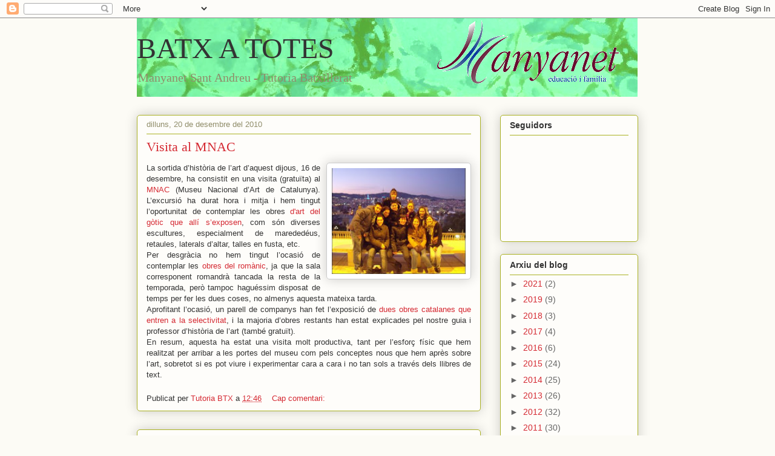

--- FILE ---
content_type: text/html; charset=UTF-8
request_url: https://jmjtutoriabatx2.blogspot.com/2010/
body_size: 23816
content:
<!DOCTYPE html>
<html class='v2' dir='ltr' lang='ca'>
<head>
<link href='https://www.blogger.com/static/v1/widgets/335934321-css_bundle_v2.css' rel='stylesheet' type='text/css'/>
<meta content='width=1100' name='viewport'/>
<meta content='text/html; charset=UTF-8' http-equiv='Content-Type'/>
<meta content='blogger' name='generator'/>
<link href='https://jmjtutoriabatx2.blogspot.com/favicon.ico' rel='icon' type='image/x-icon'/>
<link href='http://jmjtutoriabatx2.blogspot.com/2010/' rel='canonical'/>
<link rel="alternate" type="application/atom+xml" title="BATX A TOTES - Atom" href="https://jmjtutoriabatx2.blogspot.com/feeds/posts/default" />
<link rel="alternate" type="application/rss+xml" title="BATX A TOTES - RSS" href="https://jmjtutoriabatx2.blogspot.com/feeds/posts/default?alt=rss" />
<link rel="service.post" type="application/atom+xml" title="BATX A TOTES - Atom" href="https://www.blogger.com/feeds/2710164188667080897/posts/default" />
<!--Can't find substitution for tag [blog.ieCssRetrofitLinks]-->
<meta content='http://jmjtutoriabatx2.blogspot.com/2010/' property='og:url'/>
<meta content='BATX A TOTES' property='og:title'/>
<meta content='Manyanet Sant Andreu  -  Tutoria Batxillerat' property='og:description'/>
<title>BATX A TOTES: 2010</title>
<style id='page-skin-1' type='text/css'><!--
/*
-----------------------------------------------
Blogger Template Style
Name:     Awesome Inc.
Designer: Tina Chen
URL:      tinachen.org
----------------------------------------------- */
/* Content
----------------------------------------------- */
body {
font: normal normal 13px Arial, Tahoma, Helvetica, FreeSans, sans-serif;
color: #333333;
background: #fcfbf5 none repeat scroll top left;
}
html body .content-outer {
min-width: 0;
max-width: 100%;
width: 100%;
}
a:link {
text-decoration: none;
color: #d52a33;
}
a:visited {
text-decoration: none;
color: #7d181e;
}
a:hover {
text-decoration: underline;
color: #d52a33;
}
.body-fauxcolumn-outer .cap-top {
position: absolute;
z-index: 1;
height: 276px;
width: 100%;
background: transparent none repeat-x scroll top left;
_background-image: none;
}
/* Columns
----------------------------------------------- */
.content-inner {
padding: 0;
}
.header-inner .section {
margin: 0 16px;
}
.tabs-inner .section {
margin: 0 16px;
}
.main-inner {
padding-top: 30px;
}
.main-inner .column-center-inner,
.main-inner .column-left-inner,
.main-inner .column-right-inner {
padding: 0 5px;
}
*+html body .main-inner .column-center-inner {
margin-top: -30px;
}
#layout .main-inner .column-center-inner {
margin-top: 0;
}
/* Header
----------------------------------------------- */
.header-outer {
margin: 0 0 0 0;
background: transparent none repeat scroll 0 0;
}
.Header h1 {
font: normal normal 48px Georgia, Utopia, 'Palatino Linotype', Palatino, serif;
color: #333333;
text-shadow: 0 0 -1px #000000;
}
.Header h1 a {
color: #333333;
}
.Header .description {
font: normal normal 20px Georgia, Utopia, 'Palatino Linotype', Palatino, serif;
color: #908d6a;
}
.header-inner .Header .titlewrapper,
.header-inner .Header .descriptionwrapper {
padding-left: 0;
padding-right: 0;
margin-bottom: 0;
}
.header-inner .Header .titlewrapper {
padding-top: 22px;
}
/* Tabs
----------------------------------------------- */
.tabs-outer {
overflow: hidden;
position: relative;
background: #b3ca88 url(//www.blogblog.com/1kt/awesomeinc/tabs_gradient_light.png) repeat scroll 0 0;
}
#layout .tabs-outer {
overflow: visible;
}
.tabs-cap-top, .tabs-cap-bottom {
position: absolute;
width: 100%;
border-top: 1px solid #908d6a;
}
.tabs-cap-bottom {
bottom: 0;
}
.tabs-inner .widget li a {
display: inline-block;
margin: 0;
padding: .6em 1.5em;
font: normal normal 13px Arial, Tahoma, Helvetica, FreeSans, sans-serif;
color: #333333;
border-top: 1px solid #908d6a;
border-bottom: 1px solid #908d6a;
border-left: 1px solid #908d6a;
height: 16px;
line-height: 16px;
}
.tabs-inner .widget li:last-child a {
border-right: 1px solid #908d6a;
}
.tabs-inner .widget li.selected a, .tabs-inner .widget li a:hover {
background: #63704b url(//www.blogblog.com/1kt/awesomeinc/tabs_gradient_light.png) repeat-x scroll 0 -100px;
color: #ffffff;
}
/* Headings
----------------------------------------------- */
h2 {
font: normal bold 14px Arial, Tahoma, Helvetica, FreeSans, sans-serif;
color: #333333;
}
/* Widgets
----------------------------------------------- */
.main-inner .section {
margin: 0 27px;
padding: 0;
}
.main-inner .column-left-outer,
.main-inner .column-right-outer {
margin-top: 0;
}
#layout .main-inner .column-left-outer,
#layout .main-inner .column-right-outer {
margin-top: 0;
}
.main-inner .column-left-inner,
.main-inner .column-right-inner {
background: transparent none repeat 0 0;
-moz-box-shadow: 0 0 0 rgba(0, 0, 0, .2);
-webkit-box-shadow: 0 0 0 rgba(0, 0, 0, .2);
-goog-ms-box-shadow: 0 0 0 rgba(0, 0, 0, .2);
box-shadow: 0 0 0 rgba(0, 0, 0, .2);
-moz-border-radius: 5px;
-webkit-border-radius: 5px;
-goog-ms-border-radius: 5px;
border-radius: 5px;
}
#layout .main-inner .column-left-inner,
#layout .main-inner .column-right-inner {
margin-top: 0;
}
.sidebar .widget {
font: normal normal 14px Arial, Tahoma, Helvetica, FreeSans, sans-serif;
color: #333333;
}
.sidebar .widget a:link {
color: #d52a33;
}
.sidebar .widget a:visited {
color: #7d181e;
}
.sidebar .widget a:hover {
color: #d52a33;
}
.sidebar .widget h2 {
text-shadow: 0 0 -1px #000000;
}
.main-inner .widget {
background-color: #fefdfa;
border: 1px solid #aab123;
padding: 0 15px 15px;
margin: 20px -16px;
-moz-box-shadow: 0 0 20px rgba(0, 0, 0, .2);
-webkit-box-shadow: 0 0 20px rgba(0, 0, 0, .2);
-goog-ms-box-shadow: 0 0 20px rgba(0, 0, 0, .2);
box-shadow: 0 0 20px rgba(0, 0, 0, .2);
-moz-border-radius: 5px;
-webkit-border-radius: 5px;
-goog-ms-border-radius: 5px;
border-radius: 5px;
}
.main-inner .widget h2 {
margin: 0 -0;
padding: .6em 0 .5em;
border-bottom: 1px solid transparent;
}
.footer-inner .widget h2 {
padding: 0 0 .4em;
border-bottom: 1px solid transparent;
}
.main-inner .widget h2 + div, .footer-inner .widget h2 + div {
border-top: 1px solid #aab123;
padding-top: 8px;
}
.main-inner .widget .widget-content {
margin: 0 -0;
padding: 7px 0 0;
}
.main-inner .widget ul, .main-inner .widget #ArchiveList ul.flat {
margin: -8px -15px 0;
padding: 0;
list-style: none;
}
.main-inner .widget #ArchiveList {
margin: -8px 0 0;
}
.main-inner .widget ul li, .main-inner .widget #ArchiveList ul.flat li {
padding: .5em 15px;
text-indent: 0;
color: #666666;
border-top: 0 solid #aab123;
border-bottom: 1px solid transparent;
}
.main-inner .widget #ArchiveList ul li {
padding-top: .25em;
padding-bottom: .25em;
}
.main-inner .widget ul li:first-child, .main-inner .widget #ArchiveList ul.flat li:first-child {
border-top: none;
}
.main-inner .widget ul li:last-child, .main-inner .widget #ArchiveList ul.flat li:last-child {
border-bottom: none;
}
.post-body {
position: relative;
}
.main-inner .widget .post-body ul {
padding: 0 2.5em;
margin: .5em 0;
list-style: disc;
}
.main-inner .widget .post-body ul li {
padding: 0.25em 0;
margin-bottom: .25em;
color: #333333;
border: none;
}
.footer-inner .widget ul {
padding: 0;
list-style: none;
}
.widget .zippy {
color: #666666;
}
/* Posts
----------------------------------------------- */
body .main-inner .Blog {
padding: 0;
margin-bottom: 1em;
background-color: transparent;
border: none;
-moz-box-shadow: 0 0 0 rgba(0, 0, 0, 0);
-webkit-box-shadow: 0 0 0 rgba(0, 0, 0, 0);
-goog-ms-box-shadow: 0 0 0 rgba(0, 0, 0, 0);
box-shadow: 0 0 0 rgba(0, 0, 0, 0);
}
.main-inner .section:last-child .Blog:last-child {
padding: 0;
margin-bottom: 1em;
}
.main-inner .widget h2.date-header {
margin: 0 -15px 1px;
padding: 0 0 0 0;
font: normal normal 13px Arial, Tahoma, Helvetica, FreeSans, sans-serif;
color: #908d6a;
background: transparent none no-repeat scroll top left;
border-top: 0 solid #aab123;
border-bottom: 1px solid transparent;
-moz-border-radius-topleft: 0;
-moz-border-radius-topright: 0;
-webkit-border-top-left-radius: 0;
-webkit-border-top-right-radius: 0;
border-top-left-radius: 0;
border-top-right-radius: 0;
position: static;
bottom: 100%;
right: 15px;
text-shadow: 0 0 -1px #000000;
}
.main-inner .widget h2.date-header span {
font: normal normal 13px Arial, Tahoma, Helvetica, FreeSans, sans-serif;
display: block;
padding: .5em 15px;
border-left: 0 solid #aab123;
border-right: 0 solid #aab123;
}
.date-outer {
position: relative;
margin: 30px 0 20px;
padding: 0 15px;
background-color: #fefdfa;
border: 1px solid #aab123;
-moz-box-shadow: 0 0 20px rgba(0, 0, 0, .2);
-webkit-box-shadow: 0 0 20px rgba(0, 0, 0, .2);
-goog-ms-box-shadow: 0 0 20px rgba(0, 0, 0, .2);
box-shadow: 0 0 20px rgba(0, 0, 0, .2);
-moz-border-radius: 5px;
-webkit-border-radius: 5px;
-goog-ms-border-radius: 5px;
border-radius: 5px;
}
.date-outer:first-child {
margin-top: 0;
}
.date-outer:last-child {
margin-bottom: 20px;
-moz-border-radius-bottomleft: 5px;
-moz-border-radius-bottomright: 5px;
-webkit-border-bottom-left-radius: 5px;
-webkit-border-bottom-right-radius: 5px;
-goog-ms-border-bottom-left-radius: 5px;
-goog-ms-border-bottom-right-radius: 5px;
border-bottom-left-radius: 5px;
border-bottom-right-radius: 5px;
}
.date-posts {
margin: 0 -0;
padding: 0 0;
clear: both;
}
.post-outer, .inline-ad {
border-top: 1px solid #aab123;
margin: 0 -0;
padding: 15px 0;
}
.post-outer {
padding-bottom: 10px;
}
.post-outer:first-child {
padding-top: 0;
border-top: none;
}
.post-outer:last-child, .inline-ad:last-child {
border-bottom: none;
}
.post-body {
position: relative;
}
.post-body img {
padding: 8px;
background: #ffffff;
border: 1px solid #cccccc;
-moz-box-shadow: 0 0 20px rgba(0, 0, 0, .2);
-webkit-box-shadow: 0 0 20px rgba(0, 0, 0, .2);
box-shadow: 0 0 20px rgba(0, 0, 0, .2);
-moz-border-radius: 5px;
-webkit-border-radius: 5px;
border-radius: 5px;
}
h3.post-title, h4 {
font: normal normal 22px Georgia, Utopia, 'Palatino Linotype', Palatino, serif;
color: #d52a33;
}
h3.post-title a {
font: normal normal 22px Georgia, Utopia, 'Palatino Linotype', Palatino, serif;
color: #d52a33;
}
h3.post-title a:hover {
color: #d52a33;
text-decoration: underline;
}
.post-header {
margin: 0 0 1em;
}
.post-body {
line-height: 1.4;
}
.post-outer h2 {
color: #333333;
}
.post-footer {
margin: 1.5em 0 0;
}
#blog-pager {
padding: 15px;
font-size: 120%;
background-color: #fefdfa;
border: 1px solid #aab123;
-moz-box-shadow: 0 0 20px rgba(0, 0, 0, .2);
-webkit-box-shadow: 0 0 20px rgba(0, 0, 0, .2);
-goog-ms-box-shadow: 0 0 20px rgba(0, 0, 0, .2);
box-shadow: 0 0 20px rgba(0, 0, 0, .2);
-moz-border-radius: 5px;
-webkit-border-radius: 5px;
-goog-ms-border-radius: 5px;
border-radius: 5px;
-moz-border-radius-topleft: 5px;
-moz-border-radius-topright: 5px;
-webkit-border-top-left-radius: 5px;
-webkit-border-top-right-radius: 5px;
-goog-ms-border-top-left-radius: 5px;
-goog-ms-border-top-right-radius: 5px;
border-top-left-radius: 5px;
border-top-right-radius-topright: 5px;
margin-top: 1em;
}
.blog-feeds, .post-feeds {
margin: 1em 0;
text-align: center;
color: #333333;
}
.blog-feeds a, .post-feeds a {
color: #d52a33;
}
.blog-feeds a:visited, .post-feeds a:visited {
color: #7d181e;
}
.blog-feeds a:hover, .post-feeds a:hover {
color: #d52a33;
}
.post-outer .comments {
margin-top: 2em;
}
/* Comments
----------------------------------------------- */
.comments .comments-content .icon.blog-author {
background-repeat: no-repeat;
background-image: url([data-uri]);
}
.comments .comments-content .loadmore a {
border-top: 1px solid #908d6a;
border-bottom: 1px solid #908d6a;
}
.comments .continue {
border-top: 2px solid #908d6a;
}
/* Footer
----------------------------------------------- */
.footer-outer {
margin: -20px 0 -1px;
padding: 20px 0 0;
color: #333333;
overflow: hidden;
}
.footer-fauxborder-left {
border-top: 1px solid #aab123;
background: #fefdfa none repeat scroll 0 0;
-moz-box-shadow: 0 0 20px rgba(0, 0, 0, .2);
-webkit-box-shadow: 0 0 20px rgba(0, 0, 0, .2);
-goog-ms-box-shadow: 0 0 20px rgba(0, 0, 0, .2);
box-shadow: 0 0 20px rgba(0, 0, 0, .2);
margin: 0 -20px;
}
/* Mobile
----------------------------------------------- */
body.mobile {
background-size: auto;
}
.mobile .body-fauxcolumn-outer {
background: transparent none repeat scroll top left;
}
*+html body.mobile .main-inner .column-center-inner {
margin-top: 0;
}
.mobile .main-inner .widget {
padding: 0 0 15px;
}
.mobile .main-inner .widget h2 + div,
.mobile .footer-inner .widget h2 + div {
border-top: none;
padding-top: 0;
}
.mobile .footer-inner .widget h2 {
padding: 0.5em 0;
border-bottom: none;
}
.mobile .main-inner .widget .widget-content {
margin: 0;
padding: 7px 0 0;
}
.mobile .main-inner .widget ul,
.mobile .main-inner .widget #ArchiveList ul.flat {
margin: 0 -15px 0;
}
.mobile .main-inner .widget h2.date-header {
right: 0;
}
.mobile .date-header span {
padding: 0.4em 0;
}
.mobile .date-outer:first-child {
margin-bottom: 0;
border: 1px solid #aab123;
-moz-border-radius-topleft: 5px;
-moz-border-radius-topright: 5px;
-webkit-border-top-left-radius: 5px;
-webkit-border-top-right-radius: 5px;
-goog-ms-border-top-left-radius: 5px;
-goog-ms-border-top-right-radius: 5px;
border-top-left-radius: 5px;
border-top-right-radius: 5px;
}
.mobile .date-outer {
border-color: #aab123;
border-width: 0 1px 1px;
}
.mobile .date-outer:last-child {
margin-bottom: 0;
}
.mobile .main-inner {
padding: 0;
}
.mobile .header-inner .section {
margin: 0;
}
.mobile .post-outer, .mobile .inline-ad {
padding: 5px 0;
}
.mobile .tabs-inner .section {
margin: 0 10px;
}
.mobile .main-inner .widget h2 {
margin: 0;
padding: 0;
}
.mobile .main-inner .widget h2.date-header span {
padding: 0;
}
.mobile .main-inner .widget .widget-content {
margin: 0;
padding: 7px 0 0;
}
.mobile #blog-pager {
border: 1px solid transparent;
background: #fefdfa none repeat scroll 0 0;
}
.mobile .main-inner .column-left-inner,
.mobile .main-inner .column-right-inner {
background: transparent none repeat 0 0;
-moz-box-shadow: none;
-webkit-box-shadow: none;
-goog-ms-box-shadow: none;
box-shadow: none;
}
.mobile .date-posts {
margin: 0;
padding: 0;
}
.mobile .footer-fauxborder-left {
margin: 0;
border-top: inherit;
}
.mobile .main-inner .section:last-child .Blog:last-child {
margin-bottom: 0;
}
.mobile-index-contents {
color: #333333;
}
.mobile .mobile-link-button {
background: #d52a33 url(//www.blogblog.com/1kt/awesomeinc/tabs_gradient_light.png) repeat scroll 0 0;
}
.mobile-link-button a:link, .mobile-link-button a:visited {
color: #ffffff;
}
.mobile .tabs-inner .PageList .widget-content {
background: transparent;
border-top: 1px solid;
border-color: #908d6a;
color: #333333;
}
.mobile .tabs-inner .PageList .widget-content .pagelist-arrow {
border-left: 1px solid #908d6a;
}

--></style>
<style id='template-skin-1' type='text/css'><!--
body {
min-width: 860px;
}
.content-outer, .content-fauxcolumn-outer, .region-inner {
min-width: 860px;
max-width: 860px;
_width: 860px;
}
.main-inner .columns {
padding-left: 0px;
padding-right: 260px;
}
.main-inner .fauxcolumn-center-outer {
left: 0px;
right: 260px;
/* IE6 does not respect left and right together */
_width: expression(this.parentNode.offsetWidth -
parseInt("0px") -
parseInt("260px") + 'px');
}
.main-inner .fauxcolumn-left-outer {
width: 0px;
}
.main-inner .fauxcolumn-right-outer {
width: 260px;
}
.main-inner .column-left-outer {
width: 0px;
right: 100%;
margin-left: -0px;
}
.main-inner .column-right-outer {
width: 260px;
margin-right: -260px;
}
#layout {
min-width: 0;
}
#layout .content-outer {
min-width: 0;
width: 800px;
}
#layout .region-inner {
min-width: 0;
width: auto;
}
body#layout div.add_widget {
padding: 8px;
}
body#layout div.add_widget a {
margin-left: 32px;
}
--></style>
<link href='https://www.blogger.com/dyn-css/authorization.css?targetBlogID=2710164188667080897&amp;zx=a39d872f-5ae0-4c36-a538-1daf9b907a93' media='none' onload='if(media!=&#39;all&#39;)media=&#39;all&#39;' rel='stylesheet'/><noscript><link href='https://www.blogger.com/dyn-css/authorization.css?targetBlogID=2710164188667080897&amp;zx=a39d872f-5ae0-4c36-a538-1daf9b907a93' rel='stylesheet'/></noscript>
<meta name='google-adsense-platform-account' content='ca-host-pub-1556223355139109'/>
<meta name='google-adsense-platform-domain' content='blogspot.com'/>

</head>
<body class='loading variant-renewable'>
<div class='navbar section' id='navbar' name='Barra de navegació'><div class='widget Navbar' data-version='1' id='Navbar1'><script type="text/javascript">
    function setAttributeOnload(object, attribute, val) {
      if(window.addEventListener) {
        window.addEventListener('load',
          function(){ object[attribute] = val; }, false);
      } else {
        window.attachEvent('onload', function(){ object[attribute] = val; });
      }
    }
  </script>
<div id="navbar-iframe-container"></div>
<script type="text/javascript" src="https://apis.google.com/js/platform.js"></script>
<script type="text/javascript">
      gapi.load("gapi.iframes:gapi.iframes.style.bubble", function() {
        if (gapi.iframes && gapi.iframes.getContext) {
          gapi.iframes.getContext().openChild({
              url: 'https://www.blogger.com/navbar/2710164188667080897?origin\x3dhttps://jmjtutoriabatx2.blogspot.com',
              where: document.getElementById("navbar-iframe-container"),
              id: "navbar-iframe"
          });
        }
      });
    </script><script type="text/javascript">
(function() {
var script = document.createElement('script');
script.type = 'text/javascript';
script.src = '//pagead2.googlesyndication.com/pagead/js/google_top_exp.js';
var head = document.getElementsByTagName('head')[0];
if (head) {
head.appendChild(script);
}})();
</script>
</div></div>
<div class='body-fauxcolumns'>
<div class='fauxcolumn-outer body-fauxcolumn-outer'>
<div class='cap-top'>
<div class='cap-left'></div>
<div class='cap-right'></div>
</div>
<div class='fauxborder-left'>
<div class='fauxborder-right'></div>
<div class='fauxcolumn-inner'>
</div>
</div>
<div class='cap-bottom'>
<div class='cap-left'></div>
<div class='cap-right'></div>
</div>
</div>
</div>
<div class='content'>
<div class='content-fauxcolumns'>
<div class='fauxcolumn-outer content-fauxcolumn-outer'>
<div class='cap-top'>
<div class='cap-left'></div>
<div class='cap-right'></div>
</div>
<div class='fauxborder-left'>
<div class='fauxborder-right'></div>
<div class='fauxcolumn-inner'>
</div>
</div>
<div class='cap-bottom'>
<div class='cap-left'></div>
<div class='cap-right'></div>
</div>
</div>
</div>
<div class='content-outer'>
<div class='content-cap-top cap-top'>
<div class='cap-left'></div>
<div class='cap-right'></div>
</div>
<div class='fauxborder-left content-fauxborder-left'>
<div class='fauxborder-right content-fauxborder-right'></div>
<div class='content-inner'>
<header>
<div class='header-outer'>
<div class='header-cap-top cap-top'>
<div class='cap-left'></div>
<div class='cap-right'></div>
</div>
<div class='fauxborder-left header-fauxborder-left'>
<div class='fauxborder-right header-fauxborder-right'></div>
<div class='region-inner header-inner'>
<div class='header section' id='header' name='Capçalera'><div class='widget Header' data-version='1' id='Header1'>
<div id='header-inner' style='background-image: url("https://blogger.googleusercontent.com/img/b/R29vZ2xl/AVvXsEgkB59DktWxkilH0OhJOt1aLeX5nvtFzwLtt_68qSoXZxt9jpkvc67DuQ2xCRPf-v0MICjTRQLt3GkhJKIQD3AnAaJ5V1PBRFWzjPhlmR1XHbsWmoaovRVpuA_N95lMCbElDRKQdfpapik/s1600/fons+04+bis.png"); background-position: left; width: 827px; min-height: 130px; _height: 130px; background-repeat: no-repeat; '>
<div class='titlewrapper' style='background: transparent'>
<h1 class='title' style='background: transparent; border-width: 0px'>
<a href='https://jmjtutoriabatx2.blogspot.com/'>
BATX A TOTES
</a>
</h1>
</div>
<div class='descriptionwrapper'>
<p class='description'><span>Manyanet Sant Andreu  -  Tutoria Batxillerat</span></p>
</div>
</div>
</div></div>
</div>
</div>
<div class='header-cap-bottom cap-bottom'>
<div class='cap-left'></div>
<div class='cap-right'></div>
</div>
</div>
</header>
<div class='tabs-outer'>
<div class='tabs-cap-top cap-top'>
<div class='cap-left'></div>
<div class='cap-right'></div>
</div>
<div class='fauxborder-left tabs-fauxborder-left'>
<div class='fauxborder-right tabs-fauxborder-right'></div>
<div class='region-inner tabs-inner'>
<div class='tabs no-items section' id='crosscol' name='Multicolumnes'></div>
<div class='tabs no-items section' id='crosscol-overflow' name='Cross-Column 2'></div>
</div>
</div>
<div class='tabs-cap-bottom cap-bottom'>
<div class='cap-left'></div>
<div class='cap-right'></div>
</div>
</div>
<div class='main-outer'>
<div class='main-cap-top cap-top'>
<div class='cap-left'></div>
<div class='cap-right'></div>
</div>
<div class='fauxborder-left main-fauxborder-left'>
<div class='fauxborder-right main-fauxborder-right'></div>
<div class='region-inner main-inner'>
<div class='columns fauxcolumns'>
<div class='fauxcolumn-outer fauxcolumn-center-outer'>
<div class='cap-top'>
<div class='cap-left'></div>
<div class='cap-right'></div>
</div>
<div class='fauxborder-left'>
<div class='fauxborder-right'></div>
<div class='fauxcolumn-inner'>
</div>
</div>
<div class='cap-bottom'>
<div class='cap-left'></div>
<div class='cap-right'></div>
</div>
</div>
<div class='fauxcolumn-outer fauxcolumn-left-outer'>
<div class='cap-top'>
<div class='cap-left'></div>
<div class='cap-right'></div>
</div>
<div class='fauxborder-left'>
<div class='fauxborder-right'></div>
<div class='fauxcolumn-inner'>
</div>
</div>
<div class='cap-bottom'>
<div class='cap-left'></div>
<div class='cap-right'></div>
</div>
</div>
<div class='fauxcolumn-outer fauxcolumn-right-outer'>
<div class='cap-top'>
<div class='cap-left'></div>
<div class='cap-right'></div>
</div>
<div class='fauxborder-left'>
<div class='fauxborder-right'></div>
<div class='fauxcolumn-inner'>
</div>
</div>
<div class='cap-bottom'>
<div class='cap-left'></div>
<div class='cap-right'></div>
</div>
</div>
<!-- corrects IE6 width calculation -->
<div class='columns-inner'>
<div class='column-center-outer'>
<div class='column-center-inner'>
<div class='main section' id='main' name='Principal'><div class='widget Blog' data-version='1' id='Blog1'>
<div class='blog-posts hfeed'>

          <div class="date-outer">
        
<h2 class='date-header'><span>dilluns, 20 de desembre del 2010</span></h2>

          <div class="date-posts">
        
<div class='post-outer'>
<div class='post hentry uncustomized-post-template' itemprop='blogPost' itemscope='itemscope' itemtype='http://schema.org/BlogPosting'>
<meta content='https://blogger.googleusercontent.com/img/b/R29vZ2xl/AVvXsEhwgetji5kAAwft5CxjzotCevpAAcSpK1VuG6VmU1ruq6VXPhjbhsr7GYhZwrxv2CAA2WJiOpHK4cava3_cMOCYoI1fe0emaW-KI8y2c5MQ0MJvCC-zo3ZUHSKUDEiBXdNYvwHxxLhWz7w/s200/afoto+mnac.JPG' itemprop='image_url'/>
<meta content='2710164188667080897' itemprop='blogId'/>
<meta content='6786205669300333652' itemprop='postId'/>
<a name='6786205669300333652'></a>
<h3 class='post-title entry-title' itemprop='name'>
<a href='https://jmjtutoriabatx2.blogspot.com/2010/12/visita-al-mnac.html'>Visita al MNAC</a>
</h3>
<div class='post-header'>
<div class='post-header-line-1'></div>
</div>
<div class='post-body entry-content' id='post-body-6786205669300333652' itemprop='description articleBody'>
<div align="justify"><a href="https://blogger.googleusercontent.com/img/b/R29vZ2xl/AVvXsEhwgetji5kAAwft5CxjzotCevpAAcSpK1VuG6VmU1ruq6VXPhjbhsr7GYhZwrxv2CAA2WJiOpHK4cava3_cMOCYoI1fe0emaW-KI8y2c5MQ0MJvCC-zo3ZUHSKUDEiBXdNYvwHxxLhWz7w/s1600/afoto+mnac.JPG"><img alt="" border="0" id="BLOGGER_PHOTO_ID_5552730412297747826" src="https://blogger.googleusercontent.com/img/b/R29vZ2xl/AVvXsEhwgetji5kAAwft5CxjzotCevpAAcSpK1VuG6VmU1ruq6VXPhjbhsr7GYhZwrxv2CAA2WJiOpHK4cava3_cMOCYoI1fe0emaW-KI8y2c5MQ0MJvCC-zo3ZUHSKUDEiBXdNYvwHxxLhWz7w/s200/afoto+mnac.JPG" style="MARGIN: 0px 0px 10px 10px; WIDTH: 221px; FLOAT: right; HEIGHT: 175px; CURSOR: hand" /></a>La sortida d&#8217;història de l&#8217;art d&#8217;aquest dijous, 16 de desembre, ha consistit en una visita (gratuïta) al <a href="http://www.mnac.cat/index.jsp?lan=001">MNAC</a> (Museu Nacional d&#8217;Art de Catalunya). L&#8217;excursió ha durat hora i mitja i hem tingut l&#8217;oportunitat de contemplar les obres <a href="http://art.mnac.cat/collection.html;jsessionid=fde57e0e39c02b4e6ccf74d143434722a64df2705bccf6f256ca469244002464?colId=gotic">d'art del gòtic que allí s&#8217;exposen</a>, com són diverses escultures, especialment de marededéus, retaules, laterals d&#8217;altar, talles en fusta, etc.<br />Per desgràcia no hem tingut l&#8217;ocasió de contemplar les <a href="http://art.mnac.cat/collection.html;jsessionid=fde57e0e39c02b4e6ccf74d143434722a64df2705bccf6f256ca469244002464?colId=romanic">obres del romànic</a>, ja que la sala corresponent romandrà tancada la resta de la temporada, però tampoc haguéssim disposat de temps per fer les dues coses, no almenys aquesta mateixa tarda.<br />Aprofitant l&#8217;ocasió, un parell de companys han fet l&#8217;exposició de <a href="http://www.gencat.cat/diue/doc_un/pau_hart1.pdf">dues obres catalanes que entren a la selectivitat</a>, i la majoria d&#8217;obres restants han estat explicades pel nostre guia i professor d&#8217;història de l&#8217;art (també gratuït).<br />En resum, aquesta ha estat una visita molt productiva, tant per l&#8217;esforç físic que hem realitzat per arribar a les portes del museu com pels conceptes nous que hem après sobre l&#8217;art, sobretot si es pot viure i experimentar cara a cara i no tan sols a través dels llibres de text.</div>
<div style='clear: both;'></div>
</div>
<div class='post-footer'>
<div class='post-footer-line post-footer-line-1'>
<span class='post-author vcard'>
Publicat per
<span class='fn' itemprop='author' itemscope='itemscope' itemtype='http://schema.org/Person'>
<meta content='https://www.blogger.com/profile/14297481798206811435' itemprop='url'/>
<a class='g-profile' href='https://www.blogger.com/profile/14297481798206811435' rel='author' title='author profile'>
<span itemprop='name'>Tutoria BTX</span>
</a>
</span>
</span>
<span class='post-timestamp'>
a
<meta content='http://jmjtutoriabatx2.blogspot.com/2010/12/visita-al-mnac.html' itemprop='url'/>
<a class='timestamp-link' href='https://jmjtutoriabatx2.blogspot.com/2010/12/visita-al-mnac.html' rel='bookmark' title='permanent link'><abbr class='published' itemprop='datePublished' title='2010-12-20T12:46:00+01:00'>12:46</abbr></a>
</span>
<span class='post-comment-link'>
<a class='comment-link' href='https://jmjtutoriabatx2.blogspot.com/2010/12/visita-al-mnac.html#comment-form' onclick=''>
Cap comentari:
  </a>
</span>
<span class='post-icons'>
<span class='item-control blog-admin pid-1478090566'>
<a href='https://www.blogger.com/post-edit.g?blogID=2710164188667080897&postID=6786205669300333652&from=pencil' title='Modificar el missatge'>
<img alt='' class='icon-action' height='18' src='https://resources.blogblog.com/img/icon18_edit_allbkg.gif' width='18'/>
</a>
</span>
</span>
<div class='post-share-buttons goog-inline-block'>
</div>
</div>
<div class='post-footer-line post-footer-line-2'>
<span class='post-labels'>
</span>
</div>
<div class='post-footer-line post-footer-line-3'>
<span class='post-location'>
</span>
</div>
</div>
</div>
</div>

          </div></div>
        

          <div class="date-outer">
        
<h2 class='date-header'><span>divendres, 17 de desembre del 2010</span></h2>

          <div class="date-posts">
        
<div class='post-outer'>
<div class='post hentry uncustomized-post-template' itemprop='blogPost' itemscope='itemscope' itemtype='http://schema.org/BlogPosting'>
<meta content='https://blogger.googleusercontent.com/img/b/R29vZ2xl/AVvXsEj298mAxEeV-ppLw26d_x_ME6nuiCuo_S4W2aJdiZxECeNjgEjThPW9rr1UGPj41gDSIU2UiT0kiRv_D2xQmP21Fc5ZyV09STmdLmxkbFojfvKxb0aEWQ4o3kk1O-eEAPefAq5Uc6OSQWo/s200/Grup+al+Laberint+d%2527Horta.jpg' itemprop='image_url'/>
<meta content='2710164188667080897' itemprop='blogId'/>
<meta content='674134408112242215' itemprop='postId'/>
<a name='674134408112242215'></a>
<h3 class='post-title entry-title' itemprop='name'>
<a href='https://jmjtutoriabatx2.blogspot.com/2010/12/els-mils-camins-del-laberint.html'>Els mils camins del laberint</a>
</h3>
<div class='post-header'>
<div class='post-header-line-1'></div>
</div>
<div class='post-body entry-content' id='post-body-674134408112242215' itemprop='description articleBody'>
<a href="https://blogger.googleusercontent.com/img/b/R29vZ2xl/AVvXsEj298mAxEeV-ppLw26d_x_ME6nuiCuo_S4W2aJdiZxECeNjgEjThPW9rr1UGPj41gDSIU2UiT0kiRv_D2xQmP21Fc5ZyV09STmdLmxkbFojfvKxb0aEWQ4o3kk1O-eEAPefAq5Uc6OSQWo/s1600/Grup+al+Laberint+d%2527Horta.jpg"><img alt="" border="0" id="BLOGGER_PHOTO_ID_5551678467556111378" src="https://blogger.googleusercontent.com/img/b/R29vZ2xl/AVvXsEj298mAxEeV-ppLw26d_x_ME6nuiCuo_S4W2aJdiZxECeNjgEjThPW9rr1UGPj41gDSIU2UiT0kiRv_D2xQmP21Fc5ZyV09STmdLmxkbFojfvKxb0aEWQ4o3kk1O-eEAPefAq5Uc6OSQWo/s200/Grup+al+Laberint+d%2527Horta.jpg" style="MARGIN: 0px 0px 10px 10px; WIDTH: 150px; FLOAT: right; HEIGHT: 113px; CURSOR: hand" /></a><br /><div align="justify">Dijous, 26 de novembre de 2010, en una fresca tarda gairebé hivernal, vuit alumnes i el professor d&#8217;Història de l&#8217;Art vàrem endinsar-nos en el misteriós i enorme <a href="http://ca.wikipedia.org/wiki/Parc_del_Laberint_d">Parc del Laberint d&#8217;Horta</a>, un dels jardins més bells que hi ha a tota la ciutat de Barcelona, si no el que més. La visita va durar unes dues hores i varem poder veure gran part del recinte. El parc és el jardí d&#8217;una gran vivenda propietat del marquès de Llupià, de Poal i d&#8217;Alfarràs: <a href="http://ca.wikipedia.org/wiki/Joan_Antoni_Desvalls_i_d">Joan Antoni Desvalls</a>, també dissenyador del jardí. Al morir, la propietat va recaure a mans de l&#8217;Ajuntament de Barcelona, que la va obrir al públic a partir de l&#8217;any 1971.<br />Un cop a dins, varem observar un seguit de figures rampants, en senyal del poder econòmic del que gaudia la família que vivia allí. Tot seguit, el grup va dirigir-se al Laberint, la part més important del jardí on es contraposa el tema de l&#8217;obra: l&#8217;amor. D&#8217;una banda, un amor juganer que ens porta a recórrer camins insòlits i a trobar-se amb la nostra mitja taronja, que és el que representa el laberint en si; d&#8217;altra banda, l&#8217;amor perdut, el desamor, i la tristesa que aquest comporta, representat en l&#8217;escultura d&#8217;una deessa que queda completament petrificada. I es que, pensant-ho fredament, l&#8217;amor pot ser causa de la nostra felicitat i, alhora, de la nostra tristesa. A<a href="https://blogger.googleusercontent.com/img/b/R29vZ2xl/AVvXsEjZNIyxakealzleerCkcxCL0wJi_U2b4m0KIyIWRDlt2Os-Nz4m84Cvn-XCUUy7FopZ2PpVT6xU43uwIuRXi26tjUhCy90Q7ASrdkdsf3bjE_J_j6Z0kL4IG8CQBtEWa2T7dbX8N0GoMTw/s1600/Laberint+d%2527Horta.jpg"><img alt="" border="0" id="BLOGGER_PHOTO_ID_5551678326089379906" src="https://blogger.googleusercontent.com/img/b/R29vZ2xl/AVvXsEjZNIyxakealzleerCkcxCL0wJi_U2b4m0KIyIWRDlt2Os-Nz4m84Cvn-XCUUy7FopZ2PpVT6xU43uwIuRXi26tjUhCy90Q7ASrdkdsf3bjE_J_j6Z0kL4IG8CQBtEWa2T7dbX8N0GoMTw/s200/Laberint+d%2527Horta.jpg" style="MARGIN: 0px 0px 10px 10px; WIDTH: 150px; FLOAT: right; HEIGHT: 113px; CURSOR: hand" /></a> continuació, superant les dues escultures de damunt del laberint i anant cap a la part del darrere, varem poder observar una part emotiva del jardí, dedicat a una deessa que va plorar la pèrdua del seu amat fins al punt que les seves llàgrimes van fer un preciós llac situat a prop de la vivenda. Cal dir que tot el recinte estava impregnat d&#8217;una emotivitat que el fa màgic, bell i és font inspiradora per als qui recorden moments del passat.Per acabar la sortida, varem passar per l&#8217;altra banda del laberint, on hi ha un seguit de jardins neoclàssics i romàntics amb plantes i flors sobretot a la zona del sòl (en altres parts del parc hi havia indrets amb fulles i flors per les parets o fins i tot pels sostres). En general la sortida va agradar molt al grup; el fet de ser més nombrós també va ajudar, i per tant animem a tothom a que vingui amb nosaltres a gaudir d&#8217;una bona estona.</div>
<div style='clear: both;'></div>
</div>
<div class='post-footer'>
<div class='post-footer-line post-footer-line-1'>
<span class='post-author vcard'>
Publicat per
<span class='fn' itemprop='author' itemscope='itemscope' itemtype='http://schema.org/Person'>
<meta content='https://www.blogger.com/profile/14297481798206811435' itemprop='url'/>
<a class='g-profile' href='https://www.blogger.com/profile/14297481798206811435' rel='author' title='author profile'>
<span itemprop='name'>Tutoria BTX</span>
</a>
</span>
</span>
<span class='post-timestamp'>
a
<meta content='http://jmjtutoriabatx2.blogspot.com/2010/12/els-mils-camins-del-laberint.html' itemprop='url'/>
<a class='timestamp-link' href='https://jmjtutoriabatx2.blogspot.com/2010/12/els-mils-camins-del-laberint.html' rel='bookmark' title='permanent link'><abbr class='published' itemprop='datePublished' title='2010-12-17T16:44:00+01:00'>16:44</abbr></a>
</span>
<span class='post-comment-link'>
<a class='comment-link' href='https://jmjtutoriabatx2.blogspot.com/2010/12/els-mils-camins-del-laberint.html#comment-form' onclick=''>
Cap comentari:
  </a>
</span>
<span class='post-icons'>
<span class='item-control blog-admin pid-1478090566'>
<a href='https://www.blogger.com/post-edit.g?blogID=2710164188667080897&postID=674134408112242215&from=pencil' title='Modificar el missatge'>
<img alt='' class='icon-action' height='18' src='https://resources.blogblog.com/img/icon18_edit_allbkg.gif' width='18'/>
</a>
</span>
</span>
<div class='post-share-buttons goog-inline-block'>
</div>
</div>
<div class='post-footer-line post-footer-line-2'>
<span class='post-labels'>
</span>
</div>
<div class='post-footer-line post-footer-line-3'>
<span class='post-location'>
</span>
</div>
</div>
</div>
</div>

          </div></div>
        

          <div class="date-outer">
        
<h2 class='date-header'><span>dimecres, 15 de desembre del 2010</span></h2>

          <div class="date-posts">
        
<div class='post-outer'>
<div class='post hentry uncustomized-post-template' itemprop='blogPost' itemscope='itemscope' itemtype='http://schema.org/BlogPosting'>
<meta content='https://blogger.googleusercontent.com/img/b/R29vZ2xl/AVvXsEjAOEWKhxNOZOUi0Her0IJT3DGlsxBSAvOs0aqlLUCZ0JzD2bL-5uwY2HwVNW-ZuqU-GL2YW9R-UhJOSBxSbJmiXCdWi4775hgw8kurixr8l4RoM8vOmUxtgnIeU-CgiUmKALVg1tKMq1E/s200/valoracio_1.bmp' itemprop='image_url'/>
<meta content='2710164188667080897' itemprop='blogId'/>
<meta content='3093928117105521238' itemprop='postId'/>
<a name='3093928117105521238'></a>
<h3 class='post-title entry-title' itemprop='name'>
<a href='https://jmjtutoriabatx2.blogspot.com/2010/12/alumnes-de-quimica-simular.html'>Alumnes de Química: a simular</a>
</h3>
<div class='post-header'>
<div class='post-header-line-1'></div>
</div>
<div class='post-body entry-content' id='post-body-3093928117105521238' itemprop='description articleBody'>
<div align="justify"><a href="https://blogger.googleusercontent.com/img/b/R29vZ2xl/AVvXsEjAOEWKhxNOZOUi0Her0IJT3DGlsxBSAvOs0aqlLUCZ0JzD2bL-5uwY2HwVNW-ZuqU-GL2YW9R-UhJOSBxSbJmiXCdWi4775hgw8kurixr8l4RoM8vOmUxtgnIeU-CgiUmKALVg1tKMq1E/s1600/valoracio_1.bmp"><img alt="" border="0" id="BLOGGER_PHOTO_ID_5550956170905473074" src="https://blogger.googleusercontent.com/img/b/R29vZ2xl/AVvXsEjAOEWKhxNOZOUi0Her0IJT3DGlsxBSAvOs0aqlLUCZ0JzD2bL-5uwY2HwVNW-ZuqU-GL2YW9R-UhJOSBxSbJmiXCdWi4775hgw8kurixr8l4RoM8vOmUxtgnIeU-CgiUmKALVg1tKMq1E/s200/valoracio_1.bmp" style="MARGIN: 0px 0px 10px 10px; WIDTH: 200px; FLOAT: right; HEIGHT: 130px; CURSOR: hand" /></a> Aquí teniu alguns links relatius amb el treball amb àcids i bases que us poden resultar interesants. <a href="http://lrs.ed.uiuc.edu/students/mihyewon/chemlab_experiment.html">El primer</a> d'ells us permet fer una simulació de valoració àcid-base i també corbes de valoració. <a href="http://www.chem.iastate.edu/group/Greenbowe/sections/projectfolder/flashfiles/stoichiometry/acid_base.html">El segon link</a> és visualment més vistós però amb les mateixes prestacions. I una <a href="http://faculty.concordia.ca/bird/java/Titration/Titration_demo.html">tercera opció</a> de l'estil.<br /></div><div align="justify">També podeu visionar <a href="http://upcommons.upc.edu/video/handle/2099.2/1869">aquest vídeo</a> per veure com es fan les valoracions àcid-base. O també <a href="http://ocw.mit.edu/resources/res-5-0001-digital-lab-techniques-manual-spring-2007/videos/embed02/">aquest altre</a>.</div><div align="justify"></div>
<div style='clear: both;'></div>
</div>
<div class='post-footer'>
<div class='post-footer-line post-footer-line-1'>
<span class='post-author vcard'>
Publicat per
<span class='fn' itemprop='author' itemscope='itemscope' itemtype='http://schema.org/Person'>
<meta content='https://www.blogger.com/profile/14297481798206811435' itemprop='url'/>
<a class='g-profile' href='https://www.blogger.com/profile/14297481798206811435' rel='author' title='author profile'>
<span itemprop='name'>Tutoria BTX</span>
</a>
</span>
</span>
<span class='post-timestamp'>
a
<meta content='http://jmjtutoriabatx2.blogspot.com/2010/12/alumnes-de-quimica-simular.html' itemprop='url'/>
<a class='timestamp-link' href='https://jmjtutoriabatx2.blogspot.com/2010/12/alumnes-de-quimica-simular.html' rel='bookmark' title='permanent link'><abbr class='published' itemprop='datePublished' title='2010-12-15T17:27:00+01:00'>17:27</abbr></a>
</span>
<span class='post-comment-link'>
<a class='comment-link' href='https://jmjtutoriabatx2.blogspot.com/2010/12/alumnes-de-quimica-simular.html#comment-form' onclick=''>
Cap comentari:
  </a>
</span>
<span class='post-icons'>
<span class='item-control blog-admin pid-1478090566'>
<a href='https://www.blogger.com/post-edit.g?blogID=2710164188667080897&postID=3093928117105521238&from=pencil' title='Modificar el missatge'>
<img alt='' class='icon-action' height='18' src='https://resources.blogblog.com/img/icon18_edit_allbkg.gif' width='18'/>
</a>
</span>
</span>
<div class='post-share-buttons goog-inline-block'>
</div>
</div>
<div class='post-footer-line post-footer-line-2'>
<span class='post-labels'>
</span>
</div>
<div class='post-footer-line post-footer-line-3'>
<span class='post-location'>
</span>
</div>
</div>
</div>
</div>

          </div></div>
        

          <div class="date-outer">
        
<h2 class='date-header'><span>dijous, 9 de desembre del 2010</span></h2>

          <div class="date-posts">
        
<div class='post-outer'>
<div class='post hentry uncustomized-post-template' itemprop='blogPost' itemscope='itemscope' itemtype='http://schema.org/BlogPosting'>
<meta content='https://blogger.googleusercontent.com/img/b/R29vZ2xl/AVvXsEiFCkciVMoj2LhOl2FRzNXFz8_Bb3koDxLFE4i0PZ3NYpdFr2Qs6_KqhKpxBlwalI9hMKhSqNcM-CwUXhNrcYcwcHhfl_ixMNSHy69CDMllxwRruMwiICoYNfaNcVaPhzWMlQZhpxxWjAQ/s200/mail+1.jpg' itemprop='image_url'/>
<meta content='2710164188667080897' itemprop='blogId'/>
<meta content='5012660922998915450' itemprop='postId'/>
<a name='5012660922998915450'></a>
<h3 class='post-title entry-title' itemprop='name'>
<a href='https://jmjtutoriabatx2.blogspot.com/2010/12/visita-al-museu-arqueologic-de.html'>Visita al Museu Arqueològic de Catalunya</a>
</h3>
<div class='post-header'>
<div class='post-header-line-1'></div>
</div>
<div class='post-body entry-content' id='post-body-5012660922998915450' itemprop='description articleBody'>
<div align="justify"><a href="https://blogger.googleusercontent.com/img/b/R29vZ2xl/AVvXsEiFCkciVMoj2LhOl2FRzNXFz8_Bb3koDxLFE4i0PZ3NYpdFr2Qs6_KqhKpxBlwalI9hMKhSqNcM-CwUXhNrcYcwcHhfl_ixMNSHy69CDMllxwRruMwiICoYNfaNcVaPhzWMlQZhpxxWjAQ/s1600/mail+1.jpg"><img alt="" border="0" id="BLOGGER_PHOTO_ID_5548646921537704626" src="https://blogger.googleusercontent.com/img/b/R29vZ2xl/AVvXsEiFCkciVMoj2LhOl2FRzNXFz8_Bb3koDxLFE4i0PZ3NYpdFr2Qs6_KqhKpxBlwalI9hMKhSqNcM-CwUXhNrcYcwcHhfl_ixMNSHy69CDMllxwRruMwiICoYNfaNcVaPhzWMlQZhpxxWjAQ/s200/mail+1.jpg" style="MARGIN: 0px 0px 10px 10px; WIDTH: 150px; FLOAT: right; HEIGHT: 113px; CURSOR: hand" /></a> Un grup format per 4 alumnes de 2n de Batxillerat varem anar a visitar una exposició al <a href="http://www.mac.cat/">Museu Arqueològic de Catalunya</a>, situat al Passeig de Santa Madrona de Barcelona, al districte de Sants, el dijous 25 de novembre amb el professor de la matèria d&#8217;Història de l&#8217;Art.<br />Primerament, el recorregut ens va portar a una mostra de la prehistòria, on hi havia exposades restes de puntes de llança, pedres afilades, complements com arracades o collarets, així com també gerros i representacions dels poblats que van viure durant aquella època. A continuació, varem veure restes de frisos, escultures i mosaics de les èpoques clàssica i bizantina. Va destacar, sobretot, la figura d&#8217;Asclepi, el déu de la medicina.<br />Seguidament, el pis superior mostrava restes de la Barcelona romana, així com altres mostres d&#8217;art de l&#8217;època de més esplendor de Roma. Mentre observàvem aquelles obres, anàvem posant en pràctica tot l&#8217;aprés a les classes. Ens va semblar interessant el fet que, antigament, a Barcelona hi hagués un monument arquitectònic d&#8217;aquelles dimensions.<br />Finalment, ja fora del museu, decidirem anar a veure el <a href="http://ca.wikipedia.org/wiki/Teatre_Grec">teatre grec</a>, situat just darrere del muse<a href="https://blogger.googleusercontent.com/img/b/R29vZ2xl/AVvXsEhQVMzCSwVgywB_RzIJ-LH6gClxRmXVG6gkRu5dHKqlpYwhYbNG0-pHXdThyphenhyphenlWbZhLhzPbpRFkkpAiJY36vL7jnJ9jlmnCQnS4SjngKZacnpZBxFrpvNH4SVSuQMxb8XTdrFz3iIGIbIYQ/s1600/mail+2.jpg"><img alt="" border="0" id="BLOGGER_PHOTO_ID_5548647075468037218" src="https://blogger.googleusercontent.com/img/b/R29vZ2xl/AVvXsEhQVMzCSwVgywB_RzIJ-LH6gClxRmXVG6gkRu5dHKqlpYwhYbNG0-pHXdThyphenhyphenlWbZhLhzPbpRFkkpAiJY36vL7jnJ9jlmnCQnS4SjngKZacnpZBxFrpvNH4SVSuQMxb8XTdrFz3iIGIbIYQ/s200/mail+2.jpg" style="MARGIN: 0px 10px 10px 0px; WIDTH: 150px; FLOAT: left; HEIGHT: 113px; CURSOR: hand" /></a>u en una zona amb jardins força ben aconseguits. El teatre és la visió exacta del que varem treballar a classe, el podríem relacionar amb el teatre d&#8217;Epidaure, no per les seves dimensions, sinó per la seva estructura.<br />En resum, tots quatre alumnes coincidim que la sortida proposada pel nostre professor va resultar molt profitosa, ja que considerem que és una manera més amena d&#8217;aprendre i aplicar el que fem dia a dia. Esperem repetir-ho aviat!</div>
<div style='clear: both;'></div>
</div>
<div class='post-footer'>
<div class='post-footer-line post-footer-line-1'>
<span class='post-author vcard'>
Publicat per
<span class='fn' itemprop='author' itemscope='itemscope' itemtype='http://schema.org/Person'>
<meta content='https://www.blogger.com/profile/14297481798206811435' itemprop='url'/>
<a class='g-profile' href='https://www.blogger.com/profile/14297481798206811435' rel='author' title='author profile'>
<span itemprop='name'>Tutoria BTX</span>
</a>
</span>
</span>
<span class='post-timestamp'>
a
<meta content='http://jmjtutoriabatx2.blogspot.com/2010/12/visita-al-museu-arqueologic-de.html' itemprop='url'/>
<a class='timestamp-link' href='https://jmjtutoriabatx2.blogspot.com/2010/12/visita-al-museu-arqueologic-de.html' rel='bookmark' title='permanent link'><abbr class='published' itemprop='datePublished' title='2010-12-09T12:41:00+01:00'>12:41</abbr></a>
</span>
<span class='post-comment-link'>
<a class='comment-link' href='https://jmjtutoriabatx2.blogspot.com/2010/12/visita-al-museu-arqueologic-de.html#comment-form' onclick=''>
Cap comentari:
  </a>
</span>
<span class='post-icons'>
<span class='item-control blog-admin pid-1478090566'>
<a href='https://www.blogger.com/post-edit.g?blogID=2710164188667080897&postID=5012660922998915450&from=pencil' title='Modificar el missatge'>
<img alt='' class='icon-action' height='18' src='https://resources.blogblog.com/img/icon18_edit_allbkg.gif' width='18'/>
</a>
</span>
</span>
<div class='post-share-buttons goog-inline-block'>
</div>
</div>
<div class='post-footer-line post-footer-line-2'>
<span class='post-labels'>
</span>
</div>
<div class='post-footer-line post-footer-line-3'>
<span class='post-location'>
</span>
</div>
</div>
</div>
</div>

          </div></div>
        

          <div class="date-outer">
        
<h2 class='date-header'><span>dimarts, 19 d&#8217;octubre del 2010</span></h2>

          <div class="date-posts">
        
<div class='post-outer'>
<div class='post hentry uncustomized-post-template' itemprop='blogPost' itemscope='itemscope' itemtype='http://schema.org/BlogPosting'>
<meta content='https://blogger.googleusercontent.com/img/b/R29vZ2xl/AVvXsEgwBJBvH4U-RgupDHk4dOV7zduRU4Fvczkp8VDIhsMMGa3eQ4de-PYQV4whavD3XZWftIjXetRK6USvLXubq08j8d_xeXPkNVb1yIpYvTCQgP6O3PDQFfx-Y7b2KNlNiM2ClkhBIdQUhyow/s320/postersetcien10.jpg' itemprop='image_url'/>
<meta content='2710164188667080897' itemprop='blogId'/>
<meta content='4321185150046461126' itemprop='postId'/>
<a name='4321185150046461126'></a>
<h3 class='post-title entry-title' itemprop='name'>
<a href='https://jmjtutoriabatx2.blogspot.com/2010/10/15a-setmana-de-la-ciencia.html'>15a Setmana de la Ciència</a>
</h3>
<div class='post-header'>
<div class='post-header-line-1'></div>
</div>
<div class='post-body entry-content' id='post-body-4321185150046461126' itemprop='description articleBody'>
<div align="justify"><a href="https://blogger.googleusercontent.com/img/b/R29vZ2xl/AVvXsEgwBJBvH4U-RgupDHk4dOV7zduRU4Fvczkp8VDIhsMMGa3eQ4de-PYQV4whavD3XZWftIjXetRK6USvLXubq08j8d_xeXPkNVb1yIpYvTCQgP6O3PDQFfx-Y7b2KNlNiM2ClkhBIdQUhyow/s1600/postersetcien10.jpg"><img alt="" border="0" id="BLOGGER_PHOTO_ID_5529697138231497074" src="https://blogger.googleusercontent.com/img/b/R29vZ2xl/AVvXsEgwBJBvH4U-RgupDHk4dOV7zduRU4Fvczkp8VDIhsMMGa3eQ4de-PYQV4whavD3XZWftIjXetRK6USvLXubq08j8d_xeXPkNVb1yIpYvTCQgP6O3PDQFfx-Y7b2KNlNiM2ClkhBIdQUhyow/s320/postersetcien10.jpg" style="MARGIN: 0px 0px 10px 10px; WIDTH: 130px; FLOAT: right; HEIGHT: 199px; CURSOR: hand" /></a> Del 12 al 22 del proper mes de novembre se celebra la <a href="http://www.setmanaciencia.cat/setci10/default.html">15a edició de la Setmana de la Ciència</a>, amb l'objectiu d'estimular l'interès per la ciència entre el jovent.<br /></div><div align="justify">En el marc d'aquesta setmana, el Departament d'Educació vol promoure el <a href="http://www.xtec.cat/escola/setmanaciencia10">Dia de la Ciència a les escoles</a>, una jornada que tindrà lloc el proper 17 de novembre i que inclourà la convocatòria de concursos i l'organització de conferències.</div><div align="justify">Des del col&#183;legi i en la mida en que sigui possible conciliar el dia a dia amb el calendari de propostes, procurarem participar-hi.</div>
<div style='clear: both;'></div>
</div>
<div class='post-footer'>
<div class='post-footer-line post-footer-line-1'>
<span class='post-author vcard'>
Publicat per
<span class='fn' itemprop='author' itemscope='itemscope' itemtype='http://schema.org/Person'>
<meta content='https://www.blogger.com/profile/14297481798206811435' itemprop='url'/>
<a class='g-profile' href='https://www.blogger.com/profile/14297481798206811435' rel='author' title='author profile'>
<span itemprop='name'>Tutoria BTX</span>
</a>
</span>
</span>
<span class='post-timestamp'>
a
<meta content='http://jmjtutoriabatx2.blogspot.com/2010/10/15a-setmana-de-la-ciencia.html' itemprop='url'/>
<a class='timestamp-link' href='https://jmjtutoriabatx2.blogspot.com/2010/10/15a-setmana-de-la-ciencia.html' rel='bookmark' title='permanent link'><abbr class='published' itemprop='datePublished' title='2010-10-19T11:50:00+02:00'>11:50</abbr></a>
</span>
<span class='post-comment-link'>
<a class='comment-link' href='https://jmjtutoriabatx2.blogspot.com/2010/10/15a-setmana-de-la-ciencia.html#comment-form' onclick=''>
Cap comentari:
  </a>
</span>
<span class='post-icons'>
<span class='item-control blog-admin pid-1478090566'>
<a href='https://www.blogger.com/post-edit.g?blogID=2710164188667080897&postID=4321185150046461126&from=pencil' title='Modificar el missatge'>
<img alt='' class='icon-action' height='18' src='https://resources.blogblog.com/img/icon18_edit_allbkg.gif' width='18'/>
</a>
</span>
</span>
<div class='post-share-buttons goog-inline-block'>
</div>
</div>
<div class='post-footer-line post-footer-line-2'>
<span class='post-labels'>
Etiquetes de comentaris:
<a href='https://jmjtutoriabatx2.blogspot.com/search/label/alumnes%20activitats%20info' rel='tag'>alumnes activitats info</a>
</span>
</div>
<div class='post-footer-line post-footer-line-3'>
<span class='post-location'>
</span>
</div>
</div>
</div>
</div>

          </div></div>
        

          <div class="date-outer">
        
<h2 class='date-header'><span>dijous, 7 d&#8217;octubre del 2010</span></h2>

          <div class="date-posts">
        
<div class='post-outer'>
<div class='post hentry uncustomized-post-template' itemprop='blogPost' itemscope='itemscope' itemtype='http://schema.org/BlogPosting'>
<meta content='https://blogger.googleusercontent.com/img/b/R29vZ2xl/AVvXsEj8qctuigxgN1RpL9dUYtcoyaURgaM_Zfq4bcRUFTtVXeeRTxvjwq61qt6qQGgv3YWMCe2ElokyXpmRI8FO-PebZSriL5VgH9_Q32yAvPqJqSpbFElXE3nMkPG6MlTVop5YYLeUFF-yoIw/s200/Dibujo.JPG' itemprop='image_url'/>
<meta content='2710164188667080897' itemprop='blogId'/>
<meta content='4102909896174303816' itemprop='postId'/>
<a name='4102909896174303816'></a>
<h3 class='post-title entry-title' itemprop='name'>
<a href='https://jmjtutoriabatx2.blogspot.com/2010/10/historia-de-lart-artevistas.html'>Història de l'art: Artevistas</a>
</h3>
<div class='post-header'>
<div class='post-header-line-1'></div>
</div>
<div class='post-body entry-content' id='post-body-4102909896174303816' itemprop='description articleBody'>
<div align="justify">30/09/10<a href="https://blogger.googleusercontent.com/img/b/R29vZ2xl/AVvXsEj8qctuigxgN1RpL9dUYtcoyaURgaM_Zfq4bcRUFTtVXeeRTxvjwq61qt6qQGgv3YWMCe2ElokyXpmRI8FO-PebZSriL5VgH9_Q32yAvPqJqSpbFElXE3nMkPG6MlTVop5YYLeUFF-yoIw/s1600/Dibujo.JPG"><img alt="" border="0" id="BLOGGER_PHOTO_ID_5525234098673053826" src="https://blogger.googleusercontent.com/img/b/R29vZ2xl/AVvXsEj8qctuigxgN1RpL9dUYtcoyaURgaM_Zfq4bcRUFTtVXeeRTxvjwq61qt6qQGgv3YWMCe2ElokyXpmRI8FO-PebZSriL5VgH9_Q32yAvPqJqSpbFElXE3nMkPG6MlTVop5YYLeUFF-yoIw/s200/Dibujo.JPG" style="MARGIN: 0px 0px 10px 10px; WIDTH: 151px; FLOAT: right; HEIGHT: 185px; CURSOR: hand" /></a><br />Avui dijous, els alumnes d&#8217;història de l&#8217;art hem fet una sortida per Barcelona, amb la finalitat d&#8217;aprendre fora de les aules tancades, davant d&#8217;una pissarra i asseguts en un pupitre escoltant el professor. Sinó que hem volgut descobrir, conèixer i sentir Barcelona, la nostra ciutat, una ciutat viva, plena de cultura i art.<br />Aprofitant &#8220;<a href="http://www.artevistas.com/b2c/">Artevistas</a>&#8221; (Passatge del credit, 4 08002 BARCELONA), que és una galeria d&#8217;art de noves generacions, hem pogut anar a l&#8217;actual exposició (que té lloc des del 9 de setembre fins el 24 d&#8217;octubre) de &#8220;La edad de la oscura razón&#8221; de l&#8217;artista <a href="http://www.artevistas.com/b2c/index.php?page=pp_productos.php&amp;tipo=2&amp;md=1&amp;codm=26">Irene Bou</a>, però també hem pogut trobar altres artistes com: Chimera, Dana Hellín, Phao, V.Michel, Peta, Haub, Matt Sesow, Bragança, Hartz, Van Steen, Bonet, Jenny Paratilla, J.Rico, Villafane&#8230;<br />Cada un d&#8217;ells amb el seu estil, la seva intensió i el seu missatge. Per exemple: Irene Bou diu: &#8220;La pintura es mi salvación, da a mis sufrimientos constante estimulo y vida&#8221; En ella trobem uns quadres plens de ràbia, de tristor, d&#8217; ironia, de depressió&#8230;<br />En canvi Bonet, expressa alegria, relaxació, diversió, felicitat&#8230;<br />Cada un d&#8217;ells amb un missatge i uns sentiments molt diferents però que aconsegueixen el seu objectiu: arribar a totes aquelles persones que mirin el quadre.<br />Ha estat una tarda diferent, una manera diferent d&#8217;aprendre les coses, en contes de mirar una pissarra o un llibre; contemplar, sentir, reflexionar sobre un quadre o una escultura, arribant així a diversos pensaments, diverses opinions i sobretot diversos sentiments.<br /><br />Núria Beltran</div>
<div style='clear: both;'></div>
</div>
<div class='post-footer'>
<div class='post-footer-line post-footer-line-1'>
<span class='post-author vcard'>
Publicat per
<span class='fn' itemprop='author' itemscope='itemscope' itemtype='http://schema.org/Person'>
<meta content='https://www.blogger.com/profile/14297481798206811435' itemprop='url'/>
<a class='g-profile' href='https://www.blogger.com/profile/14297481798206811435' rel='author' title='author profile'>
<span itemprop='name'>Tutoria BTX</span>
</a>
</span>
</span>
<span class='post-timestamp'>
a
<meta content='http://jmjtutoriabatx2.blogspot.com/2010/10/historia-de-lart-artevistas.html' itemprop='url'/>
<a class='timestamp-link' href='https://jmjtutoriabatx2.blogspot.com/2010/10/historia-de-lart-artevistas.html' rel='bookmark' title='permanent link'><abbr class='published' itemprop='datePublished' title='2010-10-07T09:13:00+02:00'>9:13</abbr></a>
</span>
<span class='post-comment-link'>
<a class='comment-link' href='https://jmjtutoriabatx2.blogspot.com/2010/10/historia-de-lart-artevistas.html#comment-form' onclick=''>
Cap comentari:
  </a>
</span>
<span class='post-icons'>
<span class='item-control blog-admin pid-1478090566'>
<a href='https://www.blogger.com/post-edit.g?blogID=2710164188667080897&postID=4102909896174303816&from=pencil' title='Modificar el missatge'>
<img alt='' class='icon-action' height='18' src='https://resources.blogblog.com/img/icon18_edit_allbkg.gif' width='18'/>
</a>
</span>
</span>
<div class='post-share-buttons goog-inline-block'>
</div>
</div>
<div class='post-footer-line post-footer-line-2'>
<span class='post-labels'>
Etiquetes de comentaris:
<a href='https://jmjtutoriabatx2.blogspot.com/search/label/alumnes%20activitats' rel='tag'>alumnes activitats</a>
</span>
</div>
<div class='post-footer-line post-footer-line-3'>
<span class='post-location'>
</span>
</div>
</div>
</div>
</div>

          </div></div>
        

          <div class="date-outer">
        
<h2 class='date-header'><span>dimarts, 14 de setembre del 2010</span></h2>

          <div class="date-posts">
        
<div class='post-outer'>
<div class='post hentry uncustomized-post-template' itemprop='blogPost' itemscope='itemscope' itemtype='http://schema.org/BlogPosting'>
<meta content='https://blogger.googleusercontent.com/img/b/R29vZ2xl/AVvXsEhYh21xG77MPjyfPdcTdJlGEyn_bvFItSDSYcAgDnmf7FyvNKT8hDcr_JjrGqpqTmwEBtXxTJa-XGZFBfFKBKZcWo0dSRFqvVST9cNuDXPSxVtkx7ZFSSriKRTvNINfPpsB6QUcuhLE6LM/s200/escudo_tcm32-28377.gif' itemprop='image_url'/>
<meta content='2710164188667080897' itemprop='blogId'/>
<meta content='6878946020280761050' itemprop='postId'/>
<a name='6878946020280761050'></a>
<h3 class='post-title entry-title' itemprop='name'>
<a href='https://jmjtutoriabatx2.blogspot.com/2010/09/les-pau-examens-i-informacio-de-les.html'>Les PAU: exàmens i informació de les matèries</a>
</h3>
<div class='post-header'>
<div class='post-header-line-1'></div>
</div>
<div class='post-body entry-content' id='post-body-6878946020280761050' itemprop='description articleBody'>
<div align="justify">La Generalitat de Catalunya proporciona als docents i als alumnes informació sobre les proves PAU. En <a href="http://www.gencat.cat/diue/ambits/ur/universitats/acces/vies/pau/index.html">aquest link</a> hi trobareu informació general sobre aquestes proves, <a href="http://www.gencat.cat/diue/ambits/ur/universitats/acces/vies/pau/examens/index.html">enunciats d'exàmens i pautes de correcció</a> corresponents als tres darrers anys, informació específica per a cada matèria...<br /><br />En el moment de fer aquesta entrada alguns dels continguts fan referència a les PAU de juny i setembre de 2010, però d'altres són vàlids ara i els que no ja s'actualitzaran quan arribi el moment.<br /><br />Que us resulti útil i profitós. <a href="http://www.gencat.cat/diue/ambits/ur/universitats/acces/vies/pau/index.html"><img alt="" border="0" id="BLOGGER_PHOTO_ID_5516714534805602786" src="https://blogger.googleusercontent.com/img/b/R29vZ2xl/AVvXsEhYh21xG77MPjyfPdcTdJlGEyn_bvFItSDSYcAgDnmf7FyvNKT8hDcr_JjrGqpqTmwEBtXxTJa-XGZFBfFKBKZcWo0dSRFqvVST9cNuDXPSxVtkx7ZFSSriKRTvNINfPpsB6QUcuhLE6LM/s200/escudo_tcm32-28377.gif" style="MARGIN: 0px 0px 10px 10px; WIDTH: 186px; FLOAT: right; HEIGHT: 30px; CURSOR: hand" /></a></div>
<div style='clear: both;'></div>
</div>
<div class='post-footer'>
<div class='post-footer-line post-footer-line-1'>
<span class='post-author vcard'>
Publicat per
<span class='fn' itemprop='author' itemscope='itemscope' itemtype='http://schema.org/Person'>
<meta content='https://www.blogger.com/profile/14297481798206811435' itemprop='url'/>
<a class='g-profile' href='https://www.blogger.com/profile/14297481798206811435' rel='author' title='author profile'>
<span itemprop='name'>Tutoria BTX</span>
</a>
</span>
</span>
<span class='post-timestamp'>
a
<meta content='http://jmjtutoriabatx2.blogspot.com/2010/09/les-pau-examens-i-informacio-de-les.html' itemprop='url'/>
<a class='timestamp-link' href='https://jmjtutoriabatx2.blogspot.com/2010/09/les-pau-examens-i-informacio-de-les.html' rel='bookmark' title='permanent link'><abbr class='published' itemprop='datePublished' title='2010-09-14T12:17:00+02:00'>12:17</abbr></a>
</span>
<span class='post-comment-link'>
<a class='comment-link' href='https://jmjtutoriabatx2.blogspot.com/2010/09/les-pau-examens-i-informacio-de-les.html#comment-form' onclick=''>
Cap comentari:
  </a>
</span>
<span class='post-icons'>
<span class='item-control blog-admin pid-1478090566'>
<a href='https://www.blogger.com/post-edit.g?blogID=2710164188667080897&postID=6878946020280761050&from=pencil' title='Modificar el missatge'>
<img alt='' class='icon-action' height='18' src='https://resources.blogblog.com/img/icon18_edit_allbkg.gif' width='18'/>
</a>
</span>
</span>
<div class='post-share-buttons goog-inline-block'>
</div>
</div>
<div class='post-footer-line post-footer-line-2'>
<span class='post-labels'>
Etiquetes de comentaris:
<a href='https://jmjtutoriabatx2.blogspot.com/search/label/info%20alumnes%20pares' rel='tag'>info alumnes pares</a>
</span>
</div>
<div class='post-footer-line post-footer-line-3'>
<span class='post-location'>
</span>
</div>
</div>
</div>
</div>

          </div></div>
        

          <div class="date-outer">
        
<h2 class='date-header'><span>divendres, 10 de setembre del 2010</span></h2>

          <div class="date-posts">
        
<div class='post-outer'>
<div class='post hentry uncustomized-post-template' itemprop='blogPost' itemscope='itemscope' itemtype='http://schema.org/BlogPosting'>
<meta content='https://blogger.googleusercontent.com/img/b/R29vZ2xl/AVvXsEhRcrCdI3T7ot25UNqusKzUbyYWQ6EhM2H39Q6zP5TYyiROLFF01LiPb2GEQqPnfLr848haSmLwYg6LU0AQmGczip5NQpmwi_-VeM8N8Z08yRKO9BNfep8-4mrIHyMksrVYRsD-pUNK1j4/s200/logo_etseib_oficial.jpg' itemprop='image_url'/>
<meta content='2710164188667080897' itemprop='blogId'/>
<meta content='5558271661072620863' itemprop='postId'/>
<a name='5558271661072620863'></a>
<h3 class='post-title entry-title' itemprop='name'>
<a href='https://jmjtutoriabatx2.blogspot.com/2010/09/tallers-i-practiques-letseib.html'>Tallers i pràctiques a l'ETSEIB</a>
</h3>
<div class='post-header'>
<div class='post-header-line-1'></div>
</div>
<div class='post-body entry-content' id='post-body-5558271661072620863' itemprop='description articleBody'>
<div style="TEXT-ALIGN: justify"><a href="https://blogger.googleusercontent.com/img/b/R29vZ2xl/AVvXsEhRcrCdI3T7ot25UNqusKzUbyYWQ6EhM2H39Q6zP5TYyiROLFF01LiPb2GEQqPnfLr848haSmLwYg6LU0AQmGczip5NQpmwi_-VeM8N8Z08yRKO9BNfep8-4mrIHyMksrVYRsD-pUNK1j4/s1600/logo_etseib_oficial.jpg" onblur="try {parent.deselectBloggerImageGracefully();} catch(e) {}"><img alt="" border="0" id="BLOGGER_PHOTO_ID_5515405628305995410" src="https://blogger.googleusercontent.com/img/b/R29vZ2xl/AVvXsEhRcrCdI3T7ot25UNqusKzUbyYWQ6EhM2H39Q6zP5TYyiROLFF01LiPb2GEQqPnfLr848haSmLwYg6LU0AQmGczip5NQpmwi_-VeM8N8Z08yRKO9BNfep8-4mrIHyMksrVYRsD-pUNK1j4/s200/logo_etseib_oficial.jpg" style="MARGIN: 0pt 0pt 10px 10px; WIDTH: 108px; FLOAT: right; HEIGHT: 141px; CURSOR: pointer" /></a>L'Escola Tècnica Superior d'Enginyeria Industrial de Barcelona (ETSEIB), com a institució acadèmica de referència en l'entorn universitari català ofereix als diferents instituts de secundària, entitats educatives i centres de recerca educativa la possibilitat de gaudir de diferents activitats de difusió científica i tecnològica. Tallers i pràctiques en laboratori adreçats especialment a l'estudiantat interessat en l'amplíssim ventall d'opcions que ofereix l'Enginyeria Industrial.<br /></div><br /><div style="TEXT-ALIGN: justify">Aquells alumnes que vulgueu assistir-hi, <a href="http://www.etseib.upc.edu/ca/estudia-amb-nosaltres/activitats-de-difusio">cliqueu aquí</a> i podreu obtenir informació de les diferents pràctiques i tallers i fer reserva de plaça. Es respectarà estrictament l'ordre de sol&#183;licitud de plaça, per tant, aquells que estigueu realment interessats, no us demoreu i feu ja la vostra sol&#183;licitud.<br /></div><br /><div style="TEXT-ALIGN: justify">En el cas que alguna d'aquestes activitats coincidís amb el vostre horari lectiu, penseu que les classes no s'aturen i que les pràctiques o tallers podrien coincidir amb dies amb activitats avaluables a escola. </div>
<div style='clear: both;'></div>
</div>
<div class='post-footer'>
<div class='post-footer-line post-footer-line-1'>
<span class='post-author vcard'>
Publicat per
<span class='fn' itemprop='author' itemscope='itemscope' itemtype='http://schema.org/Person'>
<meta content='https://www.blogger.com/profile/14297481798206811435' itemprop='url'/>
<a class='g-profile' href='https://www.blogger.com/profile/14297481798206811435' rel='author' title='author profile'>
<span itemprop='name'>Tutoria BTX</span>
</a>
</span>
</span>
<span class='post-timestamp'>
a
<meta content='http://jmjtutoriabatx2.blogspot.com/2010/09/tallers-i-practiques-letseib.html' itemprop='url'/>
<a class='timestamp-link' href='https://jmjtutoriabatx2.blogspot.com/2010/09/tallers-i-practiques-letseib.html' rel='bookmark' title='permanent link'><abbr class='published' itemprop='datePublished' title='2010-09-10T23:36:00+02:00'>23:36</abbr></a>
</span>
<span class='post-comment-link'>
<a class='comment-link' href='https://jmjtutoriabatx2.blogspot.com/2010/09/tallers-i-practiques-letseib.html#comment-form' onclick=''>
Cap comentari:
  </a>
</span>
<span class='post-icons'>
<span class='item-control blog-admin pid-1478090566'>
<a href='https://www.blogger.com/post-edit.g?blogID=2710164188667080897&postID=5558271661072620863&from=pencil' title='Modificar el missatge'>
<img alt='' class='icon-action' height='18' src='https://resources.blogblog.com/img/icon18_edit_allbkg.gif' width='18'/>
</a>
</span>
</span>
<div class='post-share-buttons goog-inline-block'>
</div>
</div>
<div class='post-footer-line post-footer-line-2'>
<span class='post-labels'>
Etiquetes de comentaris:
<a href='https://jmjtutoriabatx2.blogspot.com/search/label/info%20alumnes%20activitats' rel='tag'>info alumnes activitats</a>
</span>
</div>
<div class='post-footer-line post-footer-line-3'>
<span class='post-location'>
</span>
</div>
</div>
</div>
</div>

          </div></div>
        

          <div class="date-outer">
        
<h2 class='date-header'><span>dijous, 2 de setembre del 2010</span></h2>

          <div class="date-posts">
        
<div class='post-outer'>
<div class='post hentry uncustomized-post-template' itemprop='blogPost' itemscope='itemscope' itemtype='http://schema.org/BlogPosting'>
<meta content='https://blogger.googleusercontent.com/img/b/R29vZ2xl/AVvXsEgylOPDT2T2tejCP92wW-d9O62e6Fov-v9sxxVViPnbKSxNLTTBC9auHN0FTKZkj3-FCGgkRjZ-lCBWV1QNPywpZDXIwVxK4HfGGcOOH_6WFNNoZJUH9TLvfWHFqBmcQy0xj9E6WSOs1q8/s200/estudiar_cat.gif' itemprop='image_url'/>
<meta content='2710164188667080897' itemprop='blogId'/>
<meta content='1520449747739374981' itemprop='postId'/>
<a name='1520449747739374981'></a>
<h3 class='post-title entry-title' itemprop='name'>
<a href='https://jmjtutoriabatx2.blogspot.com/2010/09/orientacio-academica.html'>Orientació acadèmica</a>
</h3>
<div class='post-header'>
<div class='post-header-line-1'></div>
</div>
<div class='post-body entry-content' id='post-body-1520449747739374981' itemprop='description articleBody'>
<div align="justify"><a href="https://blogger.googleusercontent.com/img/b/R29vZ2xl/AVvXsEgylOPDT2T2tejCP92wW-d9O62e6Fov-v9sxxVViPnbKSxNLTTBC9auHN0FTKZkj3-FCGgkRjZ-lCBWV1QNPywpZDXIwVxK4HfGGcOOH_6WFNNoZJUH9TLvfWHFqBmcQy0xj9E6WSOs1q8/s1600-h/estudiar_cat.gif"><img alt="" border="0" id="BLOGGER_PHOTO_ID_5431431825713851938" src="https://blogger.googleusercontent.com/img/b/R29vZ2xl/AVvXsEgylOPDT2T2tejCP92wW-d9O62e6Fov-v9sxxVViPnbKSxNLTTBC9auHN0FTKZkj3-FCGgkRjZ-lCBWV1QNPywpZDXIwVxK4HfGGcOOH_6WFNNoZJUH9TLvfWHFqBmcQy0xj9E6WSOs1q8/s200/estudiar_cat.gif" style="MARGIN: 0px 0px 10px 10px; WIDTH: 157px; FLOAT: right; HEIGHT: 51px; CURSOR: hand" /></a></div><div align="justify">Si voleu conèixer tots els detalls sobre els Cicles Formatius de Grau Superior <a href="http://www20.gencat.cat/portal/site/Educacio/menuitem.bbc1f5bf54508b0ae244968bb0c0e1a0/?vgnextoid=37448c080cedd110VgnVCM1000008d0c1e0aRCRD&amp;vgnextchannel=37448c080cedd110VgnVCM1000008d0c1e0aRCRD&amp;vgnextfmt=default">(CFGS) cliqueu</a><a href="http://www20.gencat.cat/portal/site/Educacio/menuitem.bbc1f5bf54508b0ae244968bb0c0e1a0/?vgnextoid=37448c080cedd110VgnVCM1000008d0c1e0aRCRD&amp;vgnextchannel=37448c080cedd110VgnVCM1000008d0c1e0aRCRD&amp;vgnextfmt=default"> </a><a href="http://www20.gencat.cat/portal/site/Educacio/menuitem.bbc1f5bf54508b0ae244968bb0c0e1a0/?vgnextoid=37448c080cedd110VgnVCM1000008d0c1e0aRCRD&amp;vgnextchannel=37448c080cedd110VgnVCM1000008d0c1e0aRCRD&amp;vgnextfmt=default">aquí</a>. Podeu trobar l'oferta d'estudis, les seves característiques, els requisits d'accés i a més a més informació de la prova d'accés per aquells alumnes que faran els 19 anys al llarg del 2010.<br /></div><div align="justify">També podeu trobar al web de la Generalitat un recull molt extens sobre l'oferta educativa de les universitats catalanes i les sortides professionals associades als diferents graus. Si clique<a href="https://blogger.googleusercontent.com/img/b/R29vZ2xl/AVvXsEhQIBdJxhemFpCyJcO3WzDO5w1R8XN8cAZ31pAJwCJekNFoSU0EdfEr9VlNCOW_SdYPmcqNZznO3p5VMfrBpOfLYCK-1htD9NL-m5HwXfk_l_Y6kt4_lhPW2AId5VxYFCbPK5KdO0zssp4/s1600/logo4.GIF"><img alt="" border="0" id="BLOGGER_PHOTO_ID_5517069609428461538" src="https://blogger.googleusercontent.com/img/b/R29vZ2xl/AVvXsEhQIBdJxhemFpCyJcO3WzDO5w1R8XN8cAZ31pAJwCJekNFoSU0EdfEr9VlNCOW_SdYPmcqNZznO3p5VMfrBpOfLYCK-1htD9NL-m5HwXfk_l_Y6kt4_lhPW2AId5VxYFCbPK5KdO0zssp4/s200/logo4.GIF" style="MARGIN: 0px 0px 10px 10px; WIDTH: 161px; FLOAT: right; HEIGHT: 78px; CURSOR: hand" /></a>u <a href="http://www10.gencat.net/cur_wrcec/AppJava/visible/start.do?set-locale=ca_ES">aquest link</a> podreu filtrar la informació en base a diferents criteris de cerca, com ara branques, universitats, per comarques i fins i tot generar el teu propi llibre amb les dades que et semblin més rellevants. </div>
<div style='clear: both;'></div>
</div>
<div class='post-footer'>
<div class='post-footer-line post-footer-line-1'>
<span class='post-author vcard'>
Publicat per
<span class='fn' itemprop='author' itemscope='itemscope' itemtype='http://schema.org/Person'>
<meta content='https://www.blogger.com/profile/14297481798206811435' itemprop='url'/>
<a class='g-profile' href='https://www.blogger.com/profile/14297481798206811435' rel='author' title='author profile'>
<span itemprop='name'>Tutoria BTX</span>
</a>
</span>
</span>
<span class='post-timestamp'>
a
<meta content='http://jmjtutoriabatx2.blogspot.com/2010/09/orientacio-academica.html' itemprop='url'/>
<a class='timestamp-link' href='https://jmjtutoriabatx2.blogspot.com/2010/09/orientacio-academica.html' rel='bookmark' title='permanent link'><abbr class='published' itemprop='datePublished' title='2010-09-02T12:45:00+02:00'>12:45</abbr></a>
</span>
<span class='post-comment-link'>
<a class='comment-link' href='https://jmjtutoriabatx2.blogspot.com/2010/09/orientacio-academica.html#comment-form' onclick=''>
Cap comentari:
  </a>
</span>
<span class='post-icons'>
<span class='item-control blog-admin pid-1478090566'>
<a href='https://www.blogger.com/post-edit.g?blogID=2710164188667080897&postID=1520449747739374981&from=pencil' title='Modificar el missatge'>
<img alt='' class='icon-action' height='18' src='https://resources.blogblog.com/img/icon18_edit_allbkg.gif' width='18'/>
</a>
</span>
</span>
<div class='post-share-buttons goog-inline-block'>
</div>
</div>
<div class='post-footer-line post-footer-line-2'>
<span class='post-labels'>
Etiquetes de comentaris:
<a href='https://jmjtutoriabatx2.blogspot.com/search/label/info%20pares%20alumnes%20estudis' rel='tag'>info pares alumnes estudis</a>
</span>
</div>
<div class='post-footer-line post-footer-line-3'>
<span class='post-location'>
</span>
</div>
</div>
</div>
</div>
<div class='post-outer'>
<div class='post hentry uncustomized-post-template' itemprop='blogPost' itemscope='itemscope' itemtype='http://schema.org/BlogPosting'>
<meta content='2710164188667080897' itemprop='blogId'/>
<meta content='3850564687727096342' itemprop='postId'/>
<a name='3850564687727096342'></a>
<h3 class='post-title entry-title' itemprop='name'>
<a href='https://jmjtutoriabatx2.blogspot.com/2010/09/camins.html'>Camins...</a>
</h3>
<div class='post-header'>
<div class='post-header-line-1'></div>
</div>
<div class='post-body entry-content' id='post-body-3850564687727096342' itemprop='description articleBody'>
<div align="justify">Tot seguit us transcrivim els versos  que ahir vàrem citar a la reunió de pares.  Aquest antic poema japonès expressa l'emoció que el nostre cor experimenta quan l&#8217;educació &#8211; o acompanyament- es transforma en felicitat. Tota una paradoxa, ja que en aquest cas la felicitat s&#8217;esdevé en el mateix moment en què els nostres fills i filles ens diuen adéu i l&#8217;acompanyament s&#8217;ha acabat. Són, sens dubte, un bon resum en clau poètica de la nostra xerrada.<br /><br /><em><span style="font-size:85%;">Em preguntes quina és la suprema felicitat a la terra?<br />Escoltar la cançó d&#8217;una nena que s&#8217;allunya<br />Després d&#8217;haver-nos preguntat el camí [i,<br />Ara em diu adéu amb la mà, tot somrient].</span></em><br /><br /></div><br /><p align="justify">Finalment i per acabar, us convidem a escoltar una bonica cançó del grup musical <strong>Sopa de Cabra</strong>. El títol d&#8217;aquesta és <em>Camins</em>. A vegades els camins s&#8217;esvaeixen i caduquen, però sempre podem tornar a començar, i encara que no és senzill saber cap a on hem de marxar, escoltem el nostre cor i trobarem camins nous.</p><br /><p align="justify">Salutacions !!!</p><br /><p align="justify"><em><span style="font-size:85%;"></span></em></p><br /><div align="center"><br /></div><br /><p align="center"><br /><object height="344" width="425"><param name="movie" value="//www.youtube.com/v/79foFSDoOxY&amp;hl=es&amp;fs=1&amp;"><param name="allowFullScreen" value="true"><param name="allowscriptaccess" value="always"><br /><embed src="//www.youtube.com/v/79foFSDoOxY&amp;hl=es&amp;fs=1&amp;" type="application/x-shockwave-flash" allowscriptaccess="always" allowfullscreen="true" width="425" height="344"></embed></object></p>
<div style='clear: both;'></div>
</div>
<div class='post-footer'>
<div class='post-footer-line post-footer-line-1'>
<span class='post-author vcard'>
Publicat per
<span class='fn' itemprop='author' itemscope='itemscope' itemtype='http://schema.org/Person'>
<meta content='https://www.blogger.com/profile/14297481798206811435' itemprop='url'/>
<a class='g-profile' href='https://www.blogger.com/profile/14297481798206811435' rel='author' title='author profile'>
<span itemprop='name'>Tutoria BTX</span>
</a>
</span>
</span>
<span class='post-timestamp'>
a
<meta content='http://jmjtutoriabatx2.blogspot.com/2010/09/camins.html' itemprop='url'/>
<a class='timestamp-link' href='https://jmjtutoriabatx2.blogspot.com/2010/09/camins.html' rel='bookmark' title='permanent link'><abbr class='published' itemprop='datePublished' title='2010-09-02T12:43:00+02:00'>12:43</abbr></a>
</span>
<span class='post-comment-link'>
<a class='comment-link' href='https://jmjtutoriabatx2.blogspot.com/2010/09/camins.html#comment-form' onclick=''>
Cap comentari:
  </a>
</span>
<span class='post-icons'>
<span class='item-control blog-admin pid-1478090566'>
<a href='https://www.blogger.com/post-edit.g?blogID=2710164188667080897&postID=3850564687727096342&from=pencil' title='Modificar el missatge'>
<img alt='' class='icon-action' height='18' src='https://resources.blogblog.com/img/icon18_edit_allbkg.gif' width='18'/>
</a>
</span>
</span>
<div class='post-share-buttons goog-inline-block'>
</div>
</div>
<div class='post-footer-line post-footer-line-2'>
<span class='post-labels'>
</span>
</div>
<div class='post-footer-line post-footer-line-3'>
<span class='post-location'>
</span>
</div>
</div>
</div>
</div>
<div class='post-outer'>
<div class='post hentry uncustomized-post-template' itemprop='blogPost' itemscope='itemscope' itemtype='http://schema.org/BlogPosting'>
<meta content='2710164188667080897' itemprop='blogId'/>
<meta content='8182782514831367826' itemprop='postId'/>
<a name='8182782514831367826'></a>
<h3 class='post-title entry-title' itemprop='name'>
<a href='https://jmjtutoriabatx2.blogspot.com/2010/09/2n-btx-reunio-de-tutors-i-pares.html'>2n BTX: reunió de tutors i pares d'alumnes</a>
</h3>
<div class='post-header'>
<div class='post-header-line-1'></div>
</div>
<div class='post-body entry-content' id='post-body-8182782514831367826' itemprop='description articleBody'>
Benvolguts pares i mares,<br />
<br />
<br />
<div align="justify"></div><div align="justify">El curs ja ha començat i amb aquesta reunió també volem encetar la nostra tasca com a tutors dels vostres fills i filles. Volem que aquest nou curs sigui, en tots els nivells, ben profitós. La nostra preocupació va més enllà de les qualificacions acadèmiques perquè estem convençuts que no hi ha bons resultats, si no hi ha, també, una sòlida formació i creixement personals. A continuació, us detallem els aspectes de què tractarem:</div><div align="justify"><br />
</div><div align="justify"><br />
</div><div align="justify"></div><div align="justify"></div><div align="justify"></div><div align="justify"></div><div align="justify"></div><strong><span style="font-size: 130%;">I. Consideracions prèvies</span></strong><br />
<ul><li>Característiques generals del curs: ritme intens, final d'una etapa acadèmica i personal, <a href="https://docs.google.com/fileview?id=0B8IKjYVFT_zDZTUzZTNmN2EtMjhiNS00MzM3LWI1ZTgtMTRkOGIzMjg4ZTBk&amp;hl=ca">accés a estudis superiors</a> (FP, Universitat).</li>
</ul><ul><li><div align="justify">Trets psicològics i caracteriològics dels nostres alumnes de 2n de Batx.</div></li>
</ul><div align="justify"></div><strong><span style="font-size: 130%;">II. Estructura del curs i calendari</span></strong><br />
<ul><li>Horari de l'alumne: <a href="https://docs.google.com/fileview?id=0B8IKjYVFT_zDMmI4NGY1YzktMzcxYy00YzNjLTg5ZTktNjU2YjM4YWNkYTYz&amp;hl=ca">2n BTX A</a> i <a href="https://docs.google.com/fileview?id=0B8IKjYVFT_zDZGEyYjc3OGQtYjc1MC00ODExLWEyNzQtOWI2YTNkZGVmNDky&amp;hl=ca">2n BTX B</a> </li>
<li>El calendari escolar 2010-2011</li>
<li><div align="justify">Principals esdeveniments acadèmics (dates i dades): matèries pendents, lliurament TR, exposicions orals TR, exàmens avaluació, viatge d'estudis a Itàlia, avaluació final ordinària, festa comiat, preparació PAU, preparació proves extraordinàries, <a href="http://www.gencat.cat/diue/ambits/ur/universitats/acces/vies/pau/examens/index.html#a2">exàmens PAU</a>, proves extraordinàries, avaluació extraordinària, exàmens PAU setembre.</div></li>
<li><div align="justify">3ª avaluació i proves PAU al juny.</div></li>
</ul><div align="justify"></div><strong><span style="font-size: 130%;">III. El dia a dia dels nostres alumnes</span></strong><br />
<em>Pel que fa a l'estudi,</em><br />
<ul><li>On, com, quan i amb qui estudien els nostres alumnes?</li>
<li><div align="justify">L'estudi diari: realitat o ficció? Tres tardes lliures.</div></li>
<li><div align="justify">Reforç: per què? quan? </div></li>
</ul><em>Quant a les activitats extraescolars,</em><br />
<ul><li>Quantes? Quines? Quan?</li>
<li><div align="justify">Estudi de llengües estrangeres. Convocatòries de First Certificate.</div></li>
</ul><em></em><br />
<div align="justify"><em>I en darrer lloc, el temps lliure</em> </div><ul><li><div align="justify">Com són els caps de setmana dels nostres alumnes?</div></li>
</ul><div align="justify"></div><strong><span style="font-size: 130%;">IV. L'acció tutorial</span></strong><br />
<ul><li>Tutoria amb els alumnes: 1 hora lectiva amb els alumnes.</li>
<li><div align="justify">Tutoria amb els pares: entrevista i butlletins de qualificacions.</div></li>
<li><div align="justify">Principals incidències de la gestió tutorial: absentisme i retards; la manca de comunicació...</div></li>
</ul><div align="justify"></div><div align="justify"><span style="font-size: 130%;"><strong>V. L'orientació professional i acadèmica</strong></span></div><ul><li><div align="justify">Des de la coordinació de batxillerat: el coordinador programarà les sessions informatives dintre de l'escola (exalumnes, representants de diferents universitats o de centres especialitzats en FP) i també prepararà les visites a les jornades de portes obertes de les diferents universitats catalanes.</div></li>
<li><div align="justify">Des de la tutoria: el tutor abordarà aquesta qüestió a través de l'entrevista personal amb l'alumne i la família.</div></li>
</ul><div align="justify"></div><div align="justify"><strong><span style="font-size: 130%;">VI. Les sortides i les festes d'escola</span></strong></div><ul><li><div align="justify">Sortides i activitats relacionades amb els continguts i temaris de les matèries que cursen els alumnes: literatura, història de l'art, llatí, química, biologia... </div></li>
<li><div align="justify">Viatge d'estudis a Itàlia. </div></li>
<li><div align="justify">Festa de comiat</div></li>
</ul><div align="justify"></div><div align="justify"><strong><span style="font-size: 130%;">VII. Consideracions finals</span></strong></div><div align="justify">Nosaltres mirem el futur amb optimisme. En efecte, ho podem fer perquè creiem en l'esforç i el treball constant del dia a dia. El camí es fa així. Contràriament, sense esforç ni treball el futur esdevé obscur i insegur. Els nostres alumnes ho saben i així ens ho han ensenyat, perquè nosaltres també n'aprenem d'ells cada dia.</div><div align="justify">Bona nit i bon curs !!! </div>
<div style='clear: both;'></div>
</div>
<div class='post-footer'>
<div class='post-footer-line post-footer-line-1'>
<span class='post-author vcard'>
Publicat per
<span class='fn' itemprop='author' itemscope='itemscope' itemtype='http://schema.org/Person'>
<meta content='https://www.blogger.com/profile/14297481798206811435' itemprop='url'/>
<a class='g-profile' href='https://www.blogger.com/profile/14297481798206811435' rel='author' title='author profile'>
<span itemprop='name'>Tutoria BTX</span>
</a>
</span>
</span>
<span class='post-timestamp'>
a
<meta content='http://jmjtutoriabatx2.blogspot.com/2010/09/2n-btx-reunio-de-tutors-i-pares.html' itemprop='url'/>
<a class='timestamp-link' href='https://jmjtutoriabatx2.blogspot.com/2010/09/2n-btx-reunio-de-tutors-i-pares.html' rel='bookmark' title='permanent link'><abbr class='published' itemprop='datePublished' title='2010-09-02T12:38:00+02:00'>12:38</abbr></a>
</span>
<span class='post-comment-link'>
<a class='comment-link' href='https://jmjtutoriabatx2.blogspot.com/2010/09/2n-btx-reunio-de-tutors-i-pares.html#comment-form' onclick=''>
Cap comentari:
  </a>
</span>
<span class='post-icons'>
<span class='item-control blog-admin pid-1478090566'>
<a href='https://www.blogger.com/post-edit.g?blogID=2710164188667080897&postID=8182782514831367826&from=pencil' title='Modificar el missatge'>
<img alt='' class='icon-action' height='18' src='https://resources.blogblog.com/img/icon18_edit_allbkg.gif' width='18'/>
</a>
</span>
</span>
<div class='post-share-buttons goog-inline-block'>
</div>
</div>
<div class='post-footer-line post-footer-line-2'>
<span class='post-labels'>
Etiquetes de comentaris:
<a href='https://jmjtutoriabatx2.blogspot.com/search/label/info%20pares%20alumnes%20estudis%20pau' rel='tag'>info pares alumnes estudis pau</a>
</span>
</div>
<div class='post-footer-line post-footer-line-3'>
<span class='post-location'>
</span>
</div>
</div>
</div>
</div>
<div class='post-outer'>
<div class='post hentry uncustomized-post-template' itemprop='blogPost' itemscope='itemscope' itemtype='http://schema.org/BlogPosting'>
<meta content='2710164188667080897' itemprop='blogId'/>
<meta content='1589116854157787079' itemprop='postId'/>
<a name='1589116854157787079'></a>
<h3 class='post-title entry-title' itemprop='name'>
<a href='https://jmjtutoriabatx2.blogspot.com/2010/09/benvinguts-i-benvingudes-totstotes.html'>Benvinguts i benvingudes tots/totes</a>
</h3>
<div class='post-header'>
<div class='post-header-line-1'></div>
</div>
<div class='post-body entry-content' id='post-body-1589116854157787079' itemprop='description articleBody'>
<div style="TEXT-ALIGN: justify">Iniciem el curs i ho fem amb novetats: professors, matèries, llibres, aules, PAU i ... un blog pensat per a facilitar el funcionament de la tutoria de 2n de batxillerat.<br /><br />Voldríem que <strong><span style="COLOR: rgb(0,0,153)">2A+2B</span></strong> fos una plataforma on alumnes, pares i professors de l'escola puguem comunicar-nos d'una manera activa més enllà de l'espai físic de les aules.<br /><br />Us imagineu la quantitat d'aplicacions i utilitats que ens pot donar el ciberespai? Il&#183;limitades, sens dubte. Per exemple: links interessants, les vostres opinions i inquietuds, el viatge d'estudis, orientació acadèmica i tràmits administratius, gestió del calendari acadèmic...<br /><br />Esperem que vosaltres sigueu els veritables protagonistes d'aquest blog i que el feu créixer amb les vostres aportacions.<br /><br />Bon curs a tothom i ens veurem a les aules ... i a <strong><span style="COLOR: rgb(0,0,153)">2A+2B</span></strong> !!!</div>
<div style='clear: both;'></div>
</div>
<div class='post-footer'>
<div class='post-footer-line post-footer-line-1'>
<span class='post-author vcard'>
Publicat per
<span class='fn' itemprop='author' itemscope='itemscope' itemtype='http://schema.org/Person'>
<meta content='https://www.blogger.com/profile/14297481798206811435' itemprop='url'/>
<a class='g-profile' href='https://www.blogger.com/profile/14297481798206811435' rel='author' title='author profile'>
<span itemprop='name'>Tutoria BTX</span>
</a>
</span>
</span>
<span class='post-timestamp'>
a
<meta content='http://jmjtutoriabatx2.blogspot.com/2010/09/benvinguts-i-benvingudes-totstotes.html' itemprop='url'/>
<a class='timestamp-link' href='https://jmjtutoriabatx2.blogspot.com/2010/09/benvinguts-i-benvingudes-totstotes.html' rel='bookmark' title='permanent link'><abbr class='published' itemprop='datePublished' title='2010-09-02T12:34:00+02:00'>12:34</abbr></a>
</span>
<span class='post-comment-link'>
<a class='comment-link' href='https://jmjtutoriabatx2.blogspot.com/2010/09/benvinguts-i-benvingudes-totstotes.html#comment-form' onclick=''>
Cap comentari:
  </a>
</span>
<span class='post-icons'>
<span class='item-control blog-admin pid-1478090566'>
<a href='https://www.blogger.com/post-edit.g?blogID=2710164188667080897&postID=1589116854157787079&from=pencil' title='Modificar el missatge'>
<img alt='' class='icon-action' height='18' src='https://resources.blogblog.com/img/icon18_edit_allbkg.gif' width='18'/>
</a>
</span>
</span>
<div class='post-share-buttons goog-inline-block'>
</div>
</div>
<div class='post-footer-line post-footer-line-2'>
<span class='post-labels'>
Etiquetes de comentaris:
<a href='https://jmjtutoriabatx2.blogspot.com/search/label/alumnes%20pares' rel='tag'>alumnes pares</a>
</span>
</div>
<div class='post-footer-line post-footer-line-3'>
<span class='post-location'>
</span>
</div>
</div>
</div>
</div>

          </div></div>
        

          <div class="date-outer">
        
<h2 class='date-header'><span>dimecres, 1 de setembre del 2010</span></h2>

          <div class="date-posts">
        
<div class='post-outer'>
<div class='post hentry uncustomized-post-template' itemprop='blogPost' itemscope='itemscope' itemtype='http://schema.org/BlogPosting'>
<meta content='https://blogger.googleusercontent.com/img/b/R29vZ2xl/AVvXsEjD8ig9LQzTxvudzjnQSQVrRKdPW6neHobn4XnaQbi7wL8yr8MTSZhiSQhJGxGr-LtuSo6IAC91g9MZjDT1atUD0XCZdlid_IZb8n2Xc5n81CniuFCKWyvKzU3PmHfomcDb69QCMfotHbc/s200/exemple+pau.JPG' itemprop='image_url'/>
<meta content='2710164188667080897' itemprop='blogId'/>
<meta content='4854247686129582785' itemprop='postId'/>
<a name='4854247686129582785'></a>
<h3 class='post-title entry-title' itemprop='name'>
<a href='https://jmjtutoriabatx2.blogspot.com/2010/09/notes-pau-una-simulacio.html'>Notes PAU: una simulació</a>
</h3>
<div class='post-header'>
<div class='post-header-line-1'></div>
</div>
<div class='post-body entry-content' id='post-body-4854247686129582785' itemprop='description articleBody'>
<div align="justify">
<a href="https://blogger.googleusercontent.com/img/b/R29vZ2xl/AVvXsEjD8ig9LQzTxvudzjnQSQVrRKdPW6neHobn4XnaQbi7wL8yr8MTSZhiSQhJGxGr-LtuSo6IAC91g9MZjDT1atUD0XCZdlid_IZb8n2Xc5n81CniuFCKWyvKzU3PmHfomcDb69QCMfotHbc/s1600-h/exemple+pau.JPG"><img alt="" border="0" id="BLOGGER_PHOTO_ID_5434047333417314802" src="https://blogger.googleusercontent.com/img/b/R29vZ2xl/AVvXsEjD8ig9LQzTxvudzjnQSQVrRKdPW6neHobn4XnaQbi7wL8yr8MTSZhiSQhJGxGr-LtuSo6IAC91g9MZjDT1atUD0XCZdlid_IZb8n2Xc5n81CniuFCKWyvKzU3PmHfomcDb69QCMfotHbc/s200/exemple+pau.JPG" style="cursor: hand; float: right; height: 158px; margin: 0px 0px 10px 10px; width: 200px;" /></a> Posem a la vostra disposició <a href="https://docs.google.com/leaf?id=0B8IKjYVFT_zDMmMxY2FhNzMtNWQ4Ny00OWRkLWE3NDEtMDU5N2Y0ODcyMmJl&amp;hl=ca">un full Excel </a>que serveix per a calcular notes seguint el funcionament de les noves PAU. La idea és, no tant fer una simulació amb notes fictícies, sinó més aviat valorar la importància de triar bé la distribució de les matèries de modalitat entre les fases general i específica.<br />
En una de les columnes hi ha unes cel&#183;les destinades a introduir les notes d'expedient de batxillerat, les notes de les matèries comunes i les de tres matèries de modalitat. També s'han d'introduir els coeficients de ponderació (0,1 o 0,2) corresponents a les tres matèries de modalitat. La resta de cel&#183;les estan protegides i no hi podreu escriure.<br />
El full de càlcul us proporcionarà tres càlculs diferents, en funció de quina de les tres matèries de modalitat forma part de la fase general i quines dues de la fase específica. En el cas que la fase general no arribi a 4 o que la mitjana ponderada de la fase general i la nota d'expedient (40% i 60%) no arribi a 5, el full de càlcul ìndicarà que el resultat és Insuficient. Aquelles notes de la fase específica que no arribin a 5 no sumaran res a la puntuació definitiva.</div>
<div style='clear: both;'></div>
</div>
<div class='post-footer'>
<div class='post-footer-line post-footer-line-1'>
<span class='post-author vcard'>
Publicat per
<span class='fn' itemprop='author' itemscope='itemscope' itemtype='http://schema.org/Person'>
<meta content='https://www.blogger.com/profile/14297481798206811435' itemprop='url'/>
<a class='g-profile' href='https://www.blogger.com/profile/14297481798206811435' rel='author' title='author profile'>
<span itemprop='name'>Tutoria BTX</span>
</a>
</span>
</span>
<span class='post-timestamp'>
a
<meta content='http://jmjtutoriabatx2.blogspot.com/2010/09/notes-pau-una-simulacio.html' itemprop='url'/>
<a class='timestamp-link' href='https://jmjtutoriabatx2.blogspot.com/2010/09/notes-pau-una-simulacio.html' rel='bookmark' title='permanent link'><abbr class='published' itemprop='datePublished' title='2010-09-01T12:46:00+02:00'>12:46</abbr></a>
</span>
<span class='post-comment-link'>
<a class='comment-link' href='https://jmjtutoriabatx2.blogspot.com/2010/09/notes-pau-una-simulacio.html#comment-form' onclick=''>
Cap comentari:
  </a>
</span>
<span class='post-icons'>
<span class='item-control blog-admin pid-1478090566'>
<a href='https://www.blogger.com/post-edit.g?blogID=2710164188667080897&postID=4854247686129582785&from=pencil' title='Modificar el missatge'>
<img alt='' class='icon-action' height='18' src='https://resources.blogblog.com/img/icon18_edit_allbkg.gif' width='18'/>
</a>
</span>
</span>
<div class='post-share-buttons goog-inline-block'>
</div>
</div>
<div class='post-footer-line post-footer-line-2'>
<span class='post-labels'>
Etiquetes de comentaris:
<a href='https://jmjtutoriabatx2.blogspot.com/search/label/pau%20pares%20alumnes%20estudis' rel='tag'>pau pares alumnes estudis</a>
</span>
</div>
<div class='post-footer-line post-footer-line-3'>
<span class='post-location'>
</span>
</div>
</div>
</div>
</div>

        </div></div>
      
</div>
<div class='blog-pager' id='blog-pager'>
<span id='blog-pager-newer-link'>
<a class='blog-pager-newer-link' href='https://jmjtutoriabatx2.blogspot.com/search?updated-max=2011-04-13T22:24:00%2B02:00&amp;max-results=7&amp;reverse-paginate=true' id='Blog1_blog-pager-newer-link' title='Missatges més recents'>Missatges més recents</a>
</span>
<a class='home-link' href='https://jmjtutoriabatx2.blogspot.com/'>Inici</a>
</div>
<div class='clear'></div>
<div class='blog-feeds'>
<div class='feed-links'>
Subscriure's a:
<a class='feed-link' href='https://jmjtutoriabatx2.blogspot.com/feeds/posts/default' target='_blank' type='application/atom+xml'>Comentaris (Atom)</a>
</div>
</div>
</div></div>
</div>
</div>
<div class='column-left-outer'>
<div class='column-left-inner'>
<aside>
</aside>
</div>
</div>
<div class='column-right-outer'>
<div class='column-right-inner'>
<aside>
<div class='sidebar section' id='sidebar-right-1'><div class='widget Followers' data-version='1' id='Followers1'>
<h2 class='title'>Seguidors</h2>
<div class='widget-content'>
<div id='Followers1-wrapper'>
<div style='margin-right:2px;'>
<div><script type="text/javascript" src="https://apis.google.com/js/platform.js"></script>
<div id="followers-iframe-container"></div>
<script type="text/javascript">
    window.followersIframe = null;
    function followersIframeOpen(url) {
      gapi.load("gapi.iframes", function() {
        if (gapi.iframes && gapi.iframes.getContext) {
          window.followersIframe = gapi.iframes.getContext().openChild({
            url: url,
            where: document.getElementById("followers-iframe-container"),
            messageHandlersFilter: gapi.iframes.CROSS_ORIGIN_IFRAMES_FILTER,
            messageHandlers: {
              '_ready': function(obj) {
                window.followersIframe.getIframeEl().height = obj.height;
              },
              'reset': function() {
                window.followersIframe.close();
                followersIframeOpen("https://www.blogger.com/followers/frame/2710164188667080897?colors\x3dCgt0cmFuc3BhcmVudBILdHJhbnNwYXJlbnQaByMzMzMzMzMiByNkNTJhMzMqByNmY2ZiZjUyByMzMzMzMzM6ByMzMzMzMzNCByNkNTJhMzNKByM2NjY2NjZSByNkNTJhMzNaC3RyYW5zcGFyZW50\x26pageSize\x3d21\x26hl\x3dca\x26origin\x3dhttps://jmjtutoriabatx2.blogspot.com");
              },
              'open': function(url) {
                window.followersIframe.close();
                followersIframeOpen(url);
              }
            }
          });
        }
      });
    }
    followersIframeOpen("https://www.blogger.com/followers/frame/2710164188667080897?colors\x3dCgt0cmFuc3BhcmVudBILdHJhbnNwYXJlbnQaByMzMzMzMzMiByNkNTJhMzMqByNmY2ZiZjUyByMzMzMzMzM6ByMzMzMzMzNCByNkNTJhMzNKByM2NjY2NjZSByNkNTJhMzNaC3RyYW5zcGFyZW50\x26pageSize\x3d21\x26hl\x3dca\x26origin\x3dhttps://jmjtutoriabatx2.blogspot.com");
  </script></div>
</div>
</div>
<div class='clear'></div>
</div>
</div><div class='widget BlogArchive' data-version='1' id='BlogArchive1'>
<h2>Arxiu del blog</h2>
<div class='widget-content'>
<div id='ArchiveList'>
<div id='BlogArchive1_ArchiveList'>
<ul class='hierarchy'>
<li class='archivedate collapsed'>
<a class='toggle' href='javascript:void(0)'>
<span class='zippy'>

        &#9658;&#160;
      
</span>
</a>
<a class='post-count-link' href='https://jmjtutoriabatx2.blogspot.com/2021/'>
2021
</a>
<span class='post-count' dir='ltr'>(2)</span>
<ul class='hierarchy'>
<li class='archivedate collapsed'>
<a class='toggle' href='javascript:void(0)'>
<span class='zippy'>

        &#9658;&#160;
      
</span>
</a>
<a class='post-count-link' href='https://jmjtutoriabatx2.blogspot.com/2021/09/'>
de setembre
</a>
<span class='post-count' dir='ltr'>(2)</span>
</li>
</ul>
</li>
</ul>
<ul class='hierarchy'>
<li class='archivedate collapsed'>
<a class='toggle' href='javascript:void(0)'>
<span class='zippy'>

        &#9658;&#160;
      
</span>
</a>
<a class='post-count-link' href='https://jmjtutoriabatx2.blogspot.com/2019/'>
2019
</a>
<span class='post-count' dir='ltr'>(9)</span>
<ul class='hierarchy'>
<li class='archivedate collapsed'>
<a class='toggle' href='javascript:void(0)'>
<span class='zippy'>

        &#9658;&#160;
      
</span>
</a>
<a class='post-count-link' href='https://jmjtutoriabatx2.blogspot.com/2019/11/'>
de novembre
</a>
<span class='post-count' dir='ltr'>(2)</span>
</li>
</ul>
<ul class='hierarchy'>
<li class='archivedate collapsed'>
<a class='toggle' href='javascript:void(0)'>
<span class='zippy'>

        &#9658;&#160;
      
</span>
</a>
<a class='post-count-link' href='https://jmjtutoriabatx2.blogspot.com/2019/09/'>
de setembre
</a>
<span class='post-count' dir='ltr'>(3)</span>
</li>
</ul>
<ul class='hierarchy'>
<li class='archivedate collapsed'>
<a class='toggle' href='javascript:void(0)'>
<span class='zippy'>

        &#9658;&#160;
      
</span>
</a>
<a class='post-count-link' href='https://jmjtutoriabatx2.blogspot.com/2019/03/'>
de març
</a>
<span class='post-count' dir='ltr'>(4)</span>
</li>
</ul>
</li>
</ul>
<ul class='hierarchy'>
<li class='archivedate collapsed'>
<a class='toggle' href='javascript:void(0)'>
<span class='zippy'>

        &#9658;&#160;
      
</span>
</a>
<a class='post-count-link' href='https://jmjtutoriabatx2.blogspot.com/2018/'>
2018
</a>
<span class='post-count' dir='ltr'>(3)</span>
<ul class='hierarchy'>
<li class='archivedate collapsed'>
<a class='toggle' href='javascript:void(0)'>
<span class='zippy'>

        &#9658;&#160;
      
</span>
</a>
<a class='post-count-link' href='https://jmjtutoriabatx2.blogspot.com/2018/09/'>
de setembre
</a>
<span class='post-count' dir='ltr'>(3)</span>
</li>
</ul>
</li>
</ul>
<ul class='hierarchy'>
<li class='archivedate collapsed'>
<a class='toggle' href='javascript:void(0)'>
<span class='zippy'>

        &#9658;&#160;
      
</span>
</a>
<a class='post-count-link' href='https://jmjtutoriabatx2.blogspot.com/2017/'>
2017
</a>
<span class='post-count' dir='ltr'>(4)</span>
<ul class='hierarchy'>
<li class='archivedate collapsed'>
<a class='toggle' href='javascript:void(0)'>
<span class='zippy'>

        &#9658;&#160;
      
</span>
</a>
<a class='post-count-link' href='https://jmjtutoriabatx2.blogspot.com/2017/09/'>
de setembre
</a>
<span class='post-count' dir='ltr'>(2)</span>
</li>
</ul>
<ul class='hierarchy'>
<li class='archivedate collapsed'>
<a class='toggle' href='javascript:void(0)'>
<span class='zippy'>

        &#9658;&#160;
      
</span>
</a>
<a class='post-count-link' href='https://jmjtutoriabatx2.blogspot.com/2017/04/'>
d&#8217;abril
</a>
<span class='post-count' dir='ltr'>(1)</span>
</li>
</ul>
<ul class='hierarchy'>
<li class='archivedate collapsed'>
<a class='toggle' href='javascript:void(0)'>
<span class='zippy'>

        &#9658;&#160;
      
</span>
</a>
<a class='post-count-link' href='https://jmjtutoriabatx2.blogspot.com/2017/03/'>
de març
</a>
<span class='post-count' dir='ltr'>(1)</span>
</li>
</ul>
</li>
</ul>
<ul class='hierarchy'>
<li class='archivedate collapsed'>
<a class='toggle' href='javascript:void(0)'>
<span class='zippy'>

        &#9658;&#160;
      
</span>
</a>
<a class='post-count-link' href='https://jmjtutoriabatx2.blogspot.com/2016/'>
2016
</a>
<span class='post-count' dir='ltr'>(6)</span>
<ul class='hierarchy'>
<li class='archivedate collapsed'>
<a class='toggle' href='javascript:void(0)'>
<span class='zippy'>

        &#9658;&#160;
      
</span>
</a>
<a class='post-count-link' href='https://jmjtutoriabatx2.blogspot.com/2016/10/'>
d&#8217;octubre
</a>
<span class='post-count' dir='ltr'>(1)</span>
</li>
</ul>
<ul class='hierarchy'>
<li class='archivedate collapsed'>
<a class='toggle' href='javascript:void(0)'>
<span class='zippy'>

        &#9658;&#160;
      
</span>
</a>
<a class='post-count-link' href='https://jmjtutoriabatx2.blogspot.com/2016/09/'>
de setembre
</a>
<span class='post-count' dir='ltr'>(3)</span>
</li>
</ul>
<ul class='hierarchy'>
<li class='archivedate collapsed'>
<a class='toggle' href='javascript:void(0)'>
<span class='zippy'>

        &#9658;&#160;
      
</span>
</a>
<a class='post-count-link' href='https://jmjtutoriabatx2.blogspot.com/2016/04/'>
d&#8217;abril
</a>
<span class='post-count' dir='ltr'>(1)</span>
</li>
</ul>
<ul class='hierarchy'>
<li class='archivedate collapsed'>
<a class='toggle' href='javascript:void(0)'>
<span class='zippy'>

        &#9658;&#160;
      
</span>
</a>
<a class='post-count-link' href='https://jmjtutoriabatx2.blogspot.com/2016/01/'>
de gener
</a>
<span class='post-count' dir='ltr'>(1)</span>
</li>
</ul>
</li>
</ul>
<ul class='hierarchy'>
<li class='archivedate collapsed'>
<a class='toggle' href='javascript:void(0)'>
<span class='zippy'>

        &#9658;&#160;
      
</span>
</a>
<a class='post-count-link' href='https://jmjtutoriabatx2.blogspot.com/2015/'>
2015
</a>
<span class='post-count' dir='ltr'>(24)</span>
<ul class='hierarchy'>
<li class='archivedate collapsed'>
<a class='toggle' href='javascript:void(0)'>
<span class='zippy'>

        &#9658;&#160;
      
</span>
</a>
<a class='post-count-link' href='https://jmjtutoriabatx2.blogspot.com/2015/12/'>
de desembre
</a>
<span class='post-count' dir='ltr'>(1)</span>
</li>
</ul>
<ul class='hierarchy'>
<li class='archivedate collapsed'>
<a class='toggle' href='javascript:void(0)'>
<span class='zippy'>

        &#9658;&#160;
      
</span>
</a>
<a class='post-count-link' href='https://jmjtutoriabatx2.blogspot.com/2015/11/'>
de novembre
</a>
<span class='post-count' dir='ltr'>(1)</span>
</li>
</ul>
<ul class='hierarchy'>
<li class='archivedate collapsed'>
<a class='toggle' href='javascript:void(0)'>
<span class='zippy'>

        &#9658;&#160;
      
</span>
</a>
<a class='post-count-link' href='https://jmjtutoriabatx2.blogspot.com/2015/10/'>
d&#8217;octubre
</a>
<span class='post-count' dir='ltr'>(3)</span>
</li>
</ul>
<ul class='hierarchy'>
<li class='archivedate collapsed'>
<a class='toggle' href='javascript:void(0)'>
<span class='zippy'>

        &#9658;&#160;
      
</span>
</a>
<a class='post-count-link' href='https://jmjtutoriabatx2.blogspot.com/2015/09/'>
de setembre
</a>
<span class='post-count' dir='ltr'>(4)</span>
</li>
</ul>
<ul class='hierarchy'>
<li class='archivedate collapsed'>
<a class='toggle' href='javascript:void(0)'>
<span class='zippy'>

        &#9658;&#160;
      
</span>
</a>
<a class='post-count-link' href='https://jmjtutoriabatx2.blogspot.com/2015/06/'>
de juny
</a>
<span class='post-count' dir='ltr'>(3)</span>
</li>
</ul>
<ul class='hierarchy'>
<li class='archivedate collapsed'>
<a class='toggle' href='javascript:void(0)'>
<span class='zippy'>

        &#9658;&#160;
      
</span>
</a>
<a class='post-count-link' href='https://jmjtutoriabatx2.blogspot.com/2015/05/'>
de maig
</a>
<span class='post-count' dir='ltr'>(1)</span>
</li>
</ul>
<ul class='hierarchy'>
<li class='archivedate collapsed'>
<a class='toggle' href='javascript:void(0)'>
<span class='zippy'>

        &#9658;&#160;
      
</span>
</a>
<a class='post-count-link' href='https://jmjtutoriabatx2.blogspot.com/2015/04/'>
d&#8217;abril
</a>
<span class='post-count' dir='ltr'>(1)</span>
</li>
</ul>
<ul class='hierarchy'>
<li class='archivedate collapsed'>
<a class='toggle' href='javascript:void(0)'>
<span class='zippy'>

        &#9658;&#160;
      
</span>
</a>
<a class='post-count-link' href='https://jmjtutoriabatx2.blogspot.com/2015/03/'>
de març
</a>
<span class='post-count' dir='ltr'>(7)</span>
</li>
</ul>
<ul class='hierarchy'>
<li class='archivedate collapsed'>
<a class='toggle' href='javascript:void(0)'>
<span class='zippy'>

        &#9658;&#160;
      
</span>
</a>
<a class='post-count-link' href='https://jmjtutoriabatx2.blogspot.com/2015/02/'>
de febrer
</a>
<span class='post-count' dir='ltr'>(3)</span>
</li>
</ul>
</li>
</ul>
<ul class='hierarchy'>
<li class='archivedate collapsed'>
<a class='toggle' href='javascript:void(0)'>
<span class='zippy'>

        &#9658;&#160;
      
</span>
</a>
<a class='post-count-link' href='https://jmjtutoriabatx2.blogspot.com/2014/'>
2014
</a>
<span class='post-count' dir='ltr'>(25)</span>
<ul class='hierarchy'>
<li class='archivedate collapsed'>
<a class='toggle' href='javascript:void(0)'>
<span class='zippy'>

        &#9658;&#160;
      
</span>
</a>
<a class='post-count-link' href='https://jmjtutoriabatx2.blogspot.com/2014/12/'>
de desembre
</a>
<span class='post-count' dir='ltr'>(1)</span>
</li>
</ul>
<ul class='hierarchy'>
<li class='archivedate collapsed'>
<a class='toggle' href='javascript:void(0)'>
<span class='zippy'>

        &#9658;&#160;
      
</span>
</a>
<a class='post-count-link' href='https://jmjtutoriabatx2.blogspot.com/2014/11/'>
de novembre
</a>
<span class='post-count' dir='ltr'>(2)</span>
</li>
</ul>
<ul class='hierarchy'>
<li class='archivedate collapsed'>
<a class='toggle' href='javascript:void(0)'>
<span class='zippy'>

        &#9658;&#160;
      
</span>
</a>
<a class='post-count-link' href='https://jmjtutoriabatx2.blogspot.com/2014/10/'>
d&#8217;octubre
</a>
<span class='post-count' dir='ltr'>(1)</span>
</li>
</ul>
<ul class='hierarchy'>
<li class='archivedate collapsed'>
<a class='toggle' href='javascript:void(0)'>
<span class='zippy'>

        &#9658;&#160;
      
</span>
</a>
<a class='post-count-link' href='https://jmjtutoriabatx2.blogspot.com/2014/09/'>
de setembre
</a>
<span class='post-count' dir='ltr'>(2)</span>
</li>
</ul>
<ul class='hierarchy'>
<li class='archivedate collapsed'>
<a class='toggle' href='javascript:void(0)'>
<span class='zippy'>

        &#9658;&#160;
      
</span>
</a>
<a class='post-count-link' href='https://jmjtutoriabatx2.blogspot.com/2014/06/'>
de juny
</a>
<span class='post-count' dir='ltr'>(1)</span>
</li>
</ul>
<ul class='hierarchy'>
<li class='archivedate collapsed'>
<a class='toggle' href='javascript:void(0)'>
<span class='zippy'>

        &#9658;&#160;
      
</span>
</a>
<a class='post-count-link' href='https://jmjtutoriabatx2.blogspot.com/2014/04/'>
d&#8217;abril
</a>
<span class='post-count' dir='ltr'>(10)</span>
</li>
</ul>
<ul class='hierarchy'>
<li class='archivedate collapsed'>
<a class='toggle' href='javascript:void(0)'>
<span class='zippy'>

        &#9658;&#160;
      
</span>
</a>
<a class='post-count-link' href='https://jmjtutoriabatx2.blogspot.com/2014/03/'>
de març
</a>
<span class='post-count' dir='ltr'>(2)</span>
</li>
</ul>
<ul class='hierarchy'>
<li class='archivedate collapsed'>
<a class='toggle' href='javascript:void(0)'>
<span class='zippy'>

        &#9658;&#160;
      
</span>
</a>
<a class='post-count-link' href='https://jmjtutoriabatx2.blogspot.com/2014/02/'>
de febrer
</a>
<span class='post-count' dir='ltr'>(2)</span>
</li>
</ul>
<ul class='hierarchy'>
<li class='archivedate collapsed'>
<a class='toggle' href='javascript:void(0)'>
<span class='zippy'>

        &#9658;&#160;
      
</span>
</a>
<a class='post-count-link' href='https://jmjtutoriabatx2.blogspot.com/2014/01/'>
de gener
</a>
<span class='post-count' dir='ltr'>(4)</span>
</li>
</ul>
</li>
</ul>
<ul class='hierarchy'>
<li class='archivedate collapsed'>
<a class='toggle' href='javascript:void(0)'>
<span class='zippy'>

        &#9658;&#160;
      
</span>
</a>
<a class='post-count-link' href='https://jmjtutoriabatx2.blogspot.com/2013/'>
2013
</a>
<span class='post-count' dir='ltr'>(26)</span>
<ul class='hierarchy'>
<li class='archivedate collapsed'>
<a class='toggle' href='javascript:void(0)'>
<span class='zippy'>

        &#9658;&#160;
      
</span>
</a>
<a class='post-count-link' href='https://jmjtutoriabatx2.blogspot.com/2013/12/'>
de desembre
</a>
<span class='post-count' dir='ltr'>(1)</span>
</li>
</ul>
<ul class='hierarchy'>
<li class='archivedate collapsed'>
<a class='toggle' href='javascript:void(0)'>
<span class='zippy'>

        &#9658;&#160;
      
</span>
</a>
<a class='post-count-link' href='https://jmjtutoriabatx2.blogspot.com/2013/11/'>
de novembre
</a>
<span class='post-count' dir='ltr'>(2)</span>
</li>
</ul>
<ul class='hierarchy'>
<li class='archivedate collapsed'>
<a class='toggle' href='javascript:void(0)'>
<span class='zippy'>

        &#9658;&#160;
      
</span>
</a>
<a class='post-count-link' href='https://jmjtutoriabatx2.blogspot.com/2013/10/'>
d&#8217;octubre
</a>
<span class='post-count' dir='ltr'>(5)</span>
</li>
</ul>
<ul class='hierarchy'>
<li class='archivedate collapsed'>
<a class='toggle' href='javascript:void(0)'>
<span class='zippy'>

        &#9658;&#160;
      
</span>
</a>
<a class='post-count-link' href='https://jmjtutoriabatx2.blogspot.com/2013/09/'>
de setembre
</a>
<span class='post-count' dir='ltr'>(4)</span>
</li>
</ul>
<ul class='hierarchy'>
<li class='archivedate collapsed'>
<a class='toggle' href='javascript:void(0)'>
<span class='zippy'>

        &#9658;&#160;
      
</span>
</a>
<a class='post-count-link' href='https://jmjtutoriabatx2.blogspot.com/2013/04/'>
d&#8217;abril
</a>
<span class='post-count' dir='ltr'>(2)</span>
</li>
</ul>
<ul class='hierarchy'>
<li class='archivedate collapsed'>
<a class='toggle' href='javascript:void(0)'>
<span class='zippy'>

        &#9658;&#160;
      
</span>
</a>
<a class='post-count-link' href='https://jmjtutoriabatx2.blogspot.com/2013/03/'>
de març
</a>
<span class='post-count' dir='ltr'>(5)</span>
</li>
</ul>
<ul class='hierarchy'>
<li class='archivedate collapsed'>
<a class='toggle' href='javascript:void(0)'>
<span class='zippy'>

        &#9658;&#160;
      
</span>
</a>
<a class='post-count-link' href='https://jmjtutoriabatx2.blogspot.com/2013/02/'>
de febrer
</a>
<span class='post-count' dir='ltr'>(3)</span>
</li>
</ul>
<ul class='hierarchy'>
<li class='archivedate collapsed'>
<a class='toggle' href='javascript:void(0)'>
<span class='zippy'>

        &#9658;&#160;
      
</span>
</a>
<a class='post-count-link' href='https://jmjtutoriabatx2.blogspot.com/2013/01/'>
de gener
</a>
<span class='post-count' dir='ltr'>(4)</span>
</li>
</ul>
</li>
</ul>
<ul class='hierarchy'>
<li class='archivedate collapsed'>
<a class='toggle' href='javascript:void(0)'>
<span class='zippy'>

        &#9658;&#160;
      
</span>
</a>
<a class='post-count-link' href='https://jmjtutoriabatx2.blogspot.com/2012/'>
2012
</a>
<span class='post-count' dir='ltr'>(32)</span>
<ul class='hierarchy'>
<li class='archivedate collapsed'>
<a class='toggle' href='javascript:void(0)'>
<span class='zippy'>

        &#9658;&#160;
      
</span>
</a>
<a class='post-count-link' href='https://jmjtutoriabatx2.blogspot.com/2012/11/'>
de novembre
</a>
<span class='post-count' dir='ltr'>(1)</span>
</li>
</ul>
<ul class='hierarchy'>
<li class='archivedate collapsed'>
<a class='toggle' href='javascript:void(0)'>
<span class='zippy'>

        &#9658;&#160;
      
</span>
</a>
<a class='post-count-link' href='https://jmjtutoriabatx2.blogspot.com/2012/10/'>
d&#8217;octubre
</a>
<span class='post-count' dir='ltr'>(6)</span>
</li>
</ul>
<ul class='hierarchy'>
<li class='archivedate collapsed'>
<a class='toggle' href='javascript:void(0)'>
<span class='zippy'>

        &#9658;&#160;
      
</span>
</a>
<a class='post-count-link' href='https://jmjtutoriabatx2.blogspot.com/2012/09/'>
de setembre
</a>
<span class='post-count' dir='ltr'>(3)</span>
</li>
</ul>
<ul class='hierarchy'>
<li class='archivedate collapsed'>
<a class='toggle' href='javascript:void(0)'>
<span class='zippy'>

        &#9658;&#160;
      
</span>
</a>
<a class='post-count-link' href='https://jmjtutoriabatx2.blogspot.com/2012/07/'>
de juliol
</a>
<span class='post-count' dir='ltr'>(1)</span>
</li>
</ul>
<ul class='hierarchy'>
<li class='archivedate collapsed'>
<a class='toggle' href='javascript:void(0)'>
<span class='zippy'>

        &#9658;&#160;
      
</span>
</a>
<a class='post-count-link' href='https://jmjtutoriabatx2.blogspot.com/2012/05/'>
de maig
</a>
<span class='post-count' dir='ltr'>(1)</span>
</li>
</ul>
<ul class='hierarchy'>
<li class='archivedate collapsed'>
<a class='toggle' href='javascript:void(0)'>
<span class='zippy'>

        &#9658;&#160;
      
</span>
</a>
<a class='post-count-link' href='https://jmjtutoriabatx2.blogspot.com/2012/04/'>
d&#8217;abril
</a>
<span class='post-count' dir='ltr'>(1)</span>
</li>
</ul>
<ul class='hierarchy'>
<li class='archivedate collapsed'>
<a class='toggle' href='javascript:void(0)'>
<span class='zippy'>

        &#9658;&#160;
      
</span>
</a>
<a class='post-count-link' href='https://jmjtutoriabatx2.blogspot.com/2012/03/'>
de març
</a>
<span class='post-count' dir='ltr'>(8)</span>
</li>
</ul>
<ul class='hierarchy'>
<li class='archivedate collapsed'>
<a class='toggle' href='javascript:void(0)'>
<span class='zippy'>

        &#9658;&#160;
      
</span>
</a>
<a class='post-count-link' href='https://jmjtutoriabatx2.blogspot.com/2012/02/'>
de febrer
</a>
<span class='post-count' dir='ltr'>(4)</span>
</li>
</ul>
<ul class='hierarchy'>
<li class='archivedate collapsed'>
<a class='toggle' href='javascript:void(0)'>
<span class='zippy'>

        &#9658;&#160;
      
</span>
</a>
<a class='post-count-link' href='https://jmjtutoriabatx2.blogspot.com/2012/01/'>
de gener
</a>
<span class='post-count' dir='ltr'>(7)</span>
</li>
</ul>
</li>
</ul>
<ul class='hierarchy'>
<li class='archivedate collapsed'>
<a class='toggle' href='javascript:void(0)'>
<span class='zippy'>

        &#9658;&#160;
      
</span>
</a>
<a class='post-count-link' href='https://jmjtutoriabatx2.blogspot.com/2011/'>
2011
</a>
<span class='post-count' dir='ltr'>(30)</span>
<ul class='hierarchy'>
<li class='archivedate collapsed'>
<a class='toggle' href='javascript:void(0)'>
<span class='zippy'>

        &#9658;&#160;
      
</span>
</a>
<a class='post-count-link' href='https://jmjtutoriabatx2.blogspot.com/2011/12/'>
de desembre
</a>
<span class='post-count' dir='ltr'>(4)</span>
</li>
</ul>
<ul class='hierarchy'>
<li class='archivedate collapsed'>
<a class='toggle' href='javascript:void(0)'>
<span class='zippy'>

        &#9658;&#160;
      
</span>
</a>
<a class='post-count-link' href='https://jmjtutoriabatx2.blogspot.com/2011/10/'>
d&#8217;octubre
</a>
<span class='post-count' dir='ltr'>(7)</span>
</li>
</ul>
<ul class='hierarchy'>
<li class='archivedate collapsed'>
<a class='toggle' href='javascript:void(0)'>
<span class='zippy'>

        &#9658;&#160;
      
</span>
</a>
<a class='post-count-link' href='https://jmjtutoriabatx2.blogspot.com/2011/09/'>
de setembre
</a>
<span class='post-count' dir='ltr'>(5)</span>
</li>
</ul>
<ul class='hierarchy'>
<li class='archivedate collapsed'>
<a class='toggle' href='javascript:void(0)'>
<span class='zippy'>

        &#9658;&#160;
      
</span>
</a>
<a class='post-count-link' href='https://jmjtutoriabatx2.blogspot.com/2011/05/'>
de maig
</a>
<span class='post-count' dir='ltr'>(5)</span>
</li>
</ul>
<ul class='hierarchy'>
<li class='archivedate collapsed'>
<a class='toggle' href='javascript:void(0)'>
<span class='zippy'>

        &#9658;&#160;
      
</span>
</a>
<a class='post-count-link' href='https://jmjtutoriabatx2.blogspot.com/2011/04/'>
d&#8217;abril
</a>
<span class='post-count' dir='ltr'>(4)</span>
</li>
</ul>
<ul class='hierarchy'>
<li class='archivedate collapsed'>
<a class='toggle' href='javascript:void(0)'>
<span class='zippy'>

        &#9658;&#160;
      
</span>
</a>
<a class='post-count-link' href='https://jmjtutoriabatx2.blogspot.com/2011/03/'>
de març
</a>
<span class='post-count' dir='ltr'>(3)</span>
</li>
</ul>
<ul class='hierarchy'>
<li class='archivedate collapsed'>
<a class='toggle' href='javascript:void(0)'>
<span class='zippy'>

        &#9658;&#160;
      
</span>
</a>
<a class='post-count-link' href='https://jmjtutoriabatx2.blogspot.com/2011/02/'>
de febrer
</a>
<span class='post-count' dir='ltr'>(2)</span>
</li>
</ul>
</li>
</ul>
<ul class='hierarchy'>
<li class='archivedate expanded'>
<a class='toggle' href='javascript:void(0)'>
<span class='zippy toggle-open'>

        &#9660;&#160;
      
</span>
</a>
<a class='post-count-link' href='https://jmjtutoriabatx2.blogspot.com/2010/'>
2010
</a>
<span class='post-count' dir='ltr'>(13)</span>
<ul class='hierarchy'>
<li class='archivedate expanded'>
<a class='toggle' href='javascript:void(0)'>
<span class='zippy toggle-open'>

        &#9660;&#160;
      
</span>
</a>
<a class='post-count-link' href='https://jmjtutoriabatx2.blogspot.com/2010/12/'>
de desembre
</a>
<span class='post-count' dir='ltr'>(4)</span>
<ul class='posts'>
<li><a href='https://jmjtutoriabatx2.blogspot.com/2010/12/visita-al-mnac.html'>Visita al MNAC</a></li>
<li><a href='https://jmjtutoriabatx2.blogspot.com/2010/12/els-mils-camins-del-laberint.html'>Els mils camins del laberint</a></li>
<li><a href='https://jmjtutoriabatx2.blogspot.com/2010/12/alumnes-de-quimica-simular.html'>Alumnes de Química: a simular</a></li>
<li><a href='https://jmjtutoriabatx2.blogspot.com/2010/12/visita-al-museu-arqueologic-de.html'>Visita al Museu Arqueològic de Catalunya</a></li>
</ul>
</li>
</ul>
<ul class='hierarchy'>
<li class='archivedate collapsed'>
<a class='toggle' href='javascript:void(0)'>
<span class='zippy'>

        &#9658;&#160;
      
</span>
</a>
<a class='post-count-link' href='https://jmjtutoriabatx2.blogspot.com/2010/10/'>
d&#8217;octubre
</a>
<span class='post-count' dir='ltr'>(2)</span>
<ul class='posts'>
<li><a href='https://jmjtutoriabatx2.blogspot.com/2010/10/15a-setmana-de-la-ciencia.html'>15a Setmana de la Ciència</a></li>
<li><a href='https://jmjtutoriabatx2.blogspot.com/2010/10/historia-de-lart-artevistas.html'>Història de l&#39;art: Artevistas</a></li>
</ul>
</li>
</ul>
<ul class='hierarchy'>
<li class='archivedate collapsed'>
<a class='toggle' href='javascript:void(0)'>
<span class='zippy'>

        &#9658;&#160;
      
</span>
</a>
<a class='post-count-link' href='https://jmjtutoriabatx2.blogspot.com/2010/09/'>
de setembre
</a>
<span class='post-count' dir='ltr'>(7)</span>
<ul class='posts'>
<li><a href='https://jmjtutoriabatx2.blogspot.com/2010/09/les-pau-examens-i-informacio-de-les.html'>Les PAU: exàmens i informació de les matèries</a></li>
<li><a href='https://jmjtutoriabatx2.blogspot.com/2010/09/tallers-i-practiques-letseib.html'>Tallers i pràctiques a l&#39;ETSEIB</a></li>
<li><a href='https://jmjtutoriabatx2.blogspot.com/2010/09/orientacio-academica.html'>Orientació acadèmica</a></li>
<li><a href='https://jmjtutoriabatx2.blogspot.com/2010/09/camins.html'>Camins...</a></li>
<li><a href='https://jmjtutoriabatx2.blogspot.com/2010/09/2n-btx-reunio-de-tutors-i-pares.html'>2n BTX: reunió de tutors i pares d&#39;alumnes</a></li>
<li><a href='https://jmjtutoriabatx2.blogspot.com/2010/09/benvinguts-i-benvingudes-totstotes.html'>Benvinguts i benvingudes tots/totes</a></li>
<li><a href='https://jmjtutoriabatx2.blogspot.com/2010/09/notes-pau-una-simulacio.html'>Notes PAU: una simulació</a></li>
</ul>
</li>
</ul>
</li>
</ul>
</div>
</div>
<div class='clear'></div>
</div>
</div><div class='widget HTML' data-version='1' id='HTML3'>
<h2 class='title'>visites</h2>
<div class='widget-content'>
<!-- inicio codigo contador --><a href="http://contador-de-visitas.com"><img style="border: 0px solid ; display: inline;" alt="contador de visitas" src="https://lh3.googleusercontent.com/blogger_img_proxy/AEn0k_tN326OpEaGURT8exXrh3O_zqTwd0mlBG_oj-CdageQEmp_Txp3LZPcDdbUbujLeaJqrXAF7738-NsBT3R5inuzapXYbSyMIS5ia3YnDC8NphEmi1EwviOeEPNfpw=s0-d"></a><br/><a href="http://contador-de-visitas.com">contador de visitas</a><!-- fin codigo contador -->
</div>
<div class='clear'></div>
</div></div>
</aside>
</div>
</div>
</div>
<div style='clear: both'></div>
<!-- columns -->
</div>
<!-- main -->
</div>
</div>
<div class='main-cap-bottom cap-bottom'>
<div class='cap-left'></div>
<div class='cap-right'></div>
</div>
</div>
<footer>
<div class='footer-outer'>
<div class='footer-cap-top cap-top'>
<div class='cap-left'></div>
<div class='cap-right'></div>
</div>
<div class='fauxborder-left footer-fauxborder-left'>
<div class='fauxborder-right footer-fauxborder-right'></div>
<div class='region-inner footer-inner'>
<div class='foot no-items section' id='footer-1'></div>
<table border='0' cellpadding='0' cellspacing='0' class='section-columns columns-2'>
<tbody>
<tr>
<td class='first columns-cell'>
<div class='foot no-items section' id='footer-2-1'></div>
</td>
<td class='columns-cell'>
<div class='foot no-items section' id='footer-2-2'></div>
</td>
</tr>
</tbody>
</table>
<!-- outside of the include in order to lock Attribution widget -->
<div class='foot section' id='footer-3' name='Peu de pàgina'><div class='widget Attribution' data-version='1' id='Attribution1'>
<div class='widget-content' style='text-align: center;'>
Tema Fantàstic, S.A.. Amb la tecnologia de <a href='https://www.blogger.com' target='_blank'>Blogger</a>.
</div>
<div class='clear'></div>
</div></div>
</div>
</div>
<div class='footer-cap-bottom cap-bottom'>
<div class='cap-left'></div>
<div class='cap-right'></div>
</div>
</div>
</footer>
<!-- content -->
</div>
</div>
<div class='content-cap-bottom cap-bottom'>
<div class='cap-left'></div>
<div class='cap-right'></div>
</div>
</div>
</div>
<script type='text/javascript'>
    window.setTimeout(function() {
        document.body.className = document.body.className.replace('loading', '');
      }, 10);
  </script>

<script type="text/javascript" src="https://www.blogger.com/static/v1/widgets/3845888474-widgets.js"></script>
<script type='text/javascript'>
window['__wavt'] = 'AOuZoY5JVepDS7K3_INKEykko1RHcUaYdQ:1768727205574';_WidgetManager._Init('//www.blogger.com/rearrange?blogID\x3d2710164188667080897','//jmjtutoriabatx2.blogspot.com/2010/','2710164188667080897');
_WidgetManager._SetDataContext([{'name': 'blog', 'data': {'blogId': '2710164188667080897', 'title': 'BATX A TOTES', 'url': 'https://jmjtutoriabatx2.blogspot.com/2010/', 'canonicalUrl': 'http://jmjtutoriabatx2.blogspot.com/2010/', 'homepageUrl': 'https://jmjtutoriabatx2.blogspot.com/', 'searchUrl': 'https://jmjtutoriabatx2.blogspot.com/search', 'canonicalHomepageUrl': 'http://jmjtutoriabatx2.blogspot.com/', 'blogspotFaviconUrl': 'https://jmjtutoriabatx2.blogspot.com/favicon.ico', 'bloggerUrl': 'https://www.blogger.com', 'hasCustomDomain': false, 'httpsEnabled': true, 'enabledCommentProfileImages': true, 'gPlusViewType': 'FILTERED_POSTMOD', 'adultContent': false, 'analyticsAccountNumber': '', 'encoding': 'UTF-8', 'locale': 'ca', 'localeUnderscoreDelimited': 'ca', 'languageDirection': 'ltr', 'isPrivate': false, 'isMobile': false, 'isMobileRequest': false, 'mobileClass': '', 'isPrivateBlog': false, 'isDynamicViewsAvailable': true, 'feedLinks': '\x3clink rel\x3d\x22alternate\x22 type\x3d\x22application/atom+xml\x22 title\x3d\x22BATX A TOTES - Atom\x22 href\x3d\x22https://jmjtutoriabatx2.blogspot.com/feeds/posts/default\x22 /\x3e\n\x3clink rel\x3d\x22alternate\x22 type\x3d\x22application/rss+xml\x22 title\x3d\x22BATX A TOTES - RSS\x22 href\x3d\x22https://jmjtutoriabatx2.blogspot.com/feeds/posts/default?alt\x3drss\x22 /\x3e\n\x3clink rel\x3d\x22service.post\x22 type\x3d\x22application/atom+xml\x22 title\x3d\x22BATX A TOTES - Atom\x22 href\x3d\x22https://www.blogger.com/feeds/2710164188667080897/posts/default\x22 /\x3e\n', 'meTag': '', 'adsenseHostId': 'ca-host-pub-1556223355139109', 'adsenseHasAds': false, 'adsenseAutoAds': false, 'boqCommentIframeForm': true, 'loginRedirectParam': '', 'isGoogleEverywhereLinkTooltipEnabled': true, 'view': '', 'dynamicViewsCommentsSrc': '//www.blogblog.com/dynamicviews/4224c15c4e7c9321/js/comments.js', 'dynamicViewsScriptSrc': '//www.blogblog.com/dynamicviews/2dfa401275732ff9', 'plusOneApiSrc': 'https://apis.google.com/js/platform.js', 'disableGComments': true, 'interstitialAccepted': false, 'sharing': {'platforms': [{'name': 'Obt\xe9n l\x27enlla\xe7', 'key': 'link', 'shareMessage': 'Obt\xe9n l\x27enlla\xe7', 'target': ''}, {'name': 'Facebook', 'key': 'facebook', 'shareMessage': 'Comparteix a Facebook', 'target': 'facebook'}, {'name': 'BlogThis!', 'key': 'blogThis', 'shareMessage': 'BlogThis!', 'target': 'blog'}, {'name': 'X', 'key': 'twitter', 'shareMessage': 'Comparteix a X', 'target': 'twitter'}, {'name': 'Pinterest', 'key': 'pinterest', 'shareMessage': 'Comparteix a Pinterest', 'target': 'pinterest'}, {'name': 'Correu electr\xf2nic', 'key': 'email', 'shareMessage': 'Correu electr\xf2nic', 'target': 'email'}], 'disableGooglePlus': true, 'googlePlusShareButtonWidth': 0, 'googlePlusBootstrap': '\x3cscript type\x3d\x22text/javascript\x22\x3ewindow.___gcfg \x3d {\x27lang\x27: \x27ca\x27};\x3c/script\x3e'}, 'hasCustomJumpLinkMessage': false, 'jumpLinkMessage': 'M\xe9s informaci\xf3', 'pageType': 'archive', 'pageName': '2010', 'pageTitle': 'BATX A TOTES: 2010'}}, {'name': 'features', 'data': {}}, {'name': 'messages', 'data': {'edit': 'Edita', 'linkCopiedToClipboard': 'L\x27enlla\xe7 s\x27ha copiat al porta-retalls.', 'ok': 'D\x27acord', 'postLink': 'Publica l\x27enlla\xe7'}}, {'name': 'template', 'data': {'name': 'Awesome Inc.', 'localizedName': 'Fant\xe0stic, S.A.', 'isResponsive': false, 'isAlternateRendering': false, 'isCustom': false, 'variant': 'renewable', 'variantId': 'renewable'}}, {'name': 'view', 'data': {'classic': {'name': 'classic', 'url': '?view\x3dclassic'}, 'flipcard': {'name': 'flipcard', 'url': '?view\x3dflipcard'}, 'magazine': {'name': 'magazine', 'url': '?view\x3dmagazine'}, 'mosaic': {'name': 'mosaic', 'url': '?view\x3dmosaic'}, 'sidebar': {'name': 'sidebar', 'url': '?view\x3dsidebar'}, 'snapshot': {'name': 'snapshot', 'url': '?view\x3dsnapshot'}, 'timeslide': {'name': 'timeslide', 'url': '?view\x3dtimeslide'}, 'isMobile': false, 'title': 'BATX A TOTES', 'description': 'Manyanet Sant Andreu  -  Tutoria Batxillerat', 'url': 'https://jmjtutoriabatx2.blogspot.com/2010/', 'type': 'feed', 'isSingleItem': false, 'isMultipleItems': true, 'isError': false, 'isPage': false, 'isPost': false, 'isHomepage': false, 'isArchive': true, 'isLabelSearch': false, 'archive': {'year': 2010, 'rangeMessage': 'S\x27estan mostrant les entrades d\x27aquesta data: 2010'}}}]);
_WidgetManager._RegisterWidget('_NavbarView', new _WidgetInfo('Navbar1', 'navbar', document.getElementById('Navbar1'), {}, 'displayModeFull'));
_WidgetManager._RegisterWidget('_HeaderView', new _WidgetInfo('Header1', 'header', document.getElementById('Header1'), {}, 'displayModeFull'));
_WidgetManager._RegisterWidget('_BlogView', new _WidgetInfo('Blog1', 'main', document.getElementById('Blog1'), {'cmtInteractionsEnabled': false, 'lightboxEnabled': true, 'lightboxModuleUrl': 'https://www.blogger.com/static/v1/jsbin/162532285-lbx__ca.js', 'lightboxCssUrl': 'https://www.blogger.com/static/v1/v-css/828616780-lightbox_bundle.css'}, 'displayModeFull'));
_WidgetManager._RegisterWidget('_FollowersView', new _WidgetInfo('Followers1', 'sidebar-right-1', document.getElementById('Followers1'), {}, 'displayModeFull'));
_WidgetManager._RegisterWidget('_BlogArchiveView', new _WidgetInfo('BlogArchive1', 'sidebar-right-1', document.getElementById('BlogArchive1'), {'languageDirection': 'ltr', 'loadingMessage': 'S\x27est\xe0 carregant\x26hellip;'}, 'displayModeFull'));
_WidgetManager._RegisterWidget('_HTMLView', new _WidgetInfo('HTML3', 'sidebar-right-1', document.getElementById('HTML3'), {}, 'displayModeFull'));
_WidgetManager._RegisterWidget('_AttributionView', new _WidgetInfo('Attribution1', 'footer-3', document.getElementById('Attribution1'), {}, 'displayModeFull'));
</script>
</body>
</html>